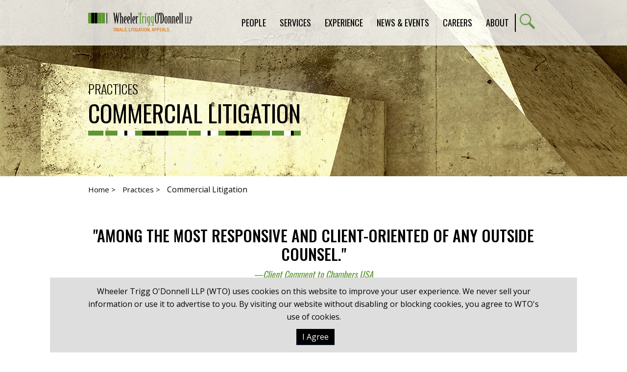

--- FILE ---
content_type: text/html; charset=utf-8
request_url: https://wtotrial.com/commercial
body_size: 30346
content:
<!DOCTYPE html>
<html lang="en">
<head>
    <meta charset="utf-8" />
    <meta name="viewport" content="width=device-width, initial-scale=1.0" />
    <title>Commercial Litigation | Wheeler Trigg O&#x27;Donnell LLP</title>
    <link rel="canonical" href="https://wtotrial.com/commercial">
<meta name="cms:record:id"  content="195"  />
<meta name="cms:record:type"  content="area"  />
<meta name="cms:record:controller"  content="area"  />
<meta name="cms:record:rendered"  content="Fri, 30 Jan 2026 02:34:34 GMT"  />
<meta name="description"  content="WTO provides commercial litigation representation to corporations, entrepreneurs, developers, banking and investment-based financial institutions, and others."  />
<meta property="og:type"  content="website"  />
<meta property="og:title"  content="Commercial Litigation"  />
<meta property="og:description"  content="WTO provides commercial litigation representation to corporations, entrepreneurs, developers, banking and investment-based financial institutions, and others."  />
<meta name="twitter:card"  content="summary_large_image"  />
<meta name="twitter:title"  content="Commercial Litigation"  />
<meta name="twitter:description"  content="WTO provides commercial litigation representation to corporations, entrepreneurs, developers, banking and investment-based financial institutions, and others."  />

    <script type="application/ld+json">
        {
        "@context": "http://schema.org",
        "@type": "Organization",
        "name": "WTO Trial",
        "url": "https://wtotrial.com",
        "logo": "https://wtotrial.com/assets/images/logo.png"
        }
    </script>
    <link rel="stylesheet" href="/assets/css/GridBase.css?cmv=4.1.5" />
    <link rel="stylesheet" href="/cms/assets/css/grid.css?gutter=48&amp;lggutter=24&amp;mdgutter=24&amp;smgutter=24&amp;xsgutter=24&amp;xl=1423&amp;cmv=4.1.5" />
    <link rel="stylesheet" href="/assets/js/slick/slick.css?v=8LcixIxSCCzXcmFXTiKlJR_jfqSykbFEETQUW6ubIGM" />
    <link rel="stylesheet" type="text/css" href="/assets/css/font-awesome-4.7.0/css/font-awesome.min.css?v=gg4WnOJIJAZtmXP9S2Vhqunc1tvvZDXakF1aHWSCmXw" />
    
    
        <link rel="stylesheet" href="/cms/assets/css/base.min.css?cmv=4.1.5" />
        <link rel="stylesheet" href="/assets/css/shared.min.css?v=NSff5JbjT5AIkA45u6HJ3s0mw5JerSMnt5tPBYO2cqE" />
    

    <link rel="stylesheet" href="/assets/css/service-detail-shared.css?v=uv1CSiVCTOeHJbqUMBRIRs9Jc82b2rhCklWCrltqpAQ" />
    <script type="text/javascript">
        (function (i, s, o, g, r, a, m) {
            i['GoogleAnalyticsObject'] = r; i[r] = i[r] || function () {
                (i[r].q = i[r].q || []).push(arguments)
            }, i[r].l = 1 * new Date(); a = s.createElement(o),
                m = s.getElementsByTagName(o)[0]; a.async = 1; a.src = g; m.parentNode.insertBefore(a, m)
        })(window, document, 'script', '//www.google-analytics.com/analytics.js', 'ga');

        ga('create', 'UA-4756159-1', 'auto');
        ga('send', 'pageview');
    </script>
</head>
<body class="page__container">
    <div class="page">
        <a class="page__contentSkip" href="#skip">Skip to Main Content</a>
        <header class="page__header">
            <div class="container">
                <div class="row between-xs middle-xs">
                    <div class="col-lg-3 col-xs-7">
                        <a href="/">
                            <img class="page__logo" alt="Wheeler Trigg O'Donnell Logo" src="/assets/images/logo.png?v=Qmj9aHRwBO0NLBroBmjnEkVJXr8f4L1oBjUe3HUWosg" loading="lazy" />
                        </a>
                    </div>
                    <div class="col-lg-9 col-xs-5">
                        <nav class="nav__container">
                            <ul class="nav">
                                <li class="nav__item">
                                    <span class="nav__link" aria-haspopup="true">People</span>
                                    <ul class="subNav" aria-label="submenu">
                                        <li><a class="subNav__link" href="/attorneys">Lawyers</a></li>
                                        <li><a class="subNav__link" href="/attorneys?professionals=1">Professionals</a></li>
                                    </ul>
                                </li>
                                <li class="nav__item">
                                    <span class="nav__link" aria-haspopup="true">Services</span>
                                    <ul class="subNav" aria-label="submenu">
                                        <li><a class="subNav__link" href="/practice-areas">Practices</a></li>
                                        <li><a class="subNav__link" href="/industries">Industries</a></li>
                                    </ul>
                                </li>
                                <li class="nav__item">
                                    <span class="nav__link" aria-haspopup="true">Experience</span>
                                    <ul class="subNav" aria-label="submenu">
                                        <li><a class="subNav__link" href="/cases">Cases</a></li>
                                        <li><a class="subNav__link" href="/representative-clients">Clients</a></li>
                                        <li><a class="subNav__link" href="/courts">Courts</a></li>
                                    </ul>
                                </li>
                                <li class="nav__item">
                                    <span class="nav__link" aria-haspopup="true">News &amp; Events</span>
                                    <ul class="subNav" aria-label="submenu">
                                        <li><a class="subNav__link" href="/press">Press</a></li>
                                        <li><a class="subNav__link" href="/events">Events</a></li>
                                        <li><a class="subNav__link" href="/articles-presentations">Articles and Presentations</a></li>
                                    </ul>
                                </li>
                                <li class="nav__item">
                                    <span class="nav__link" aria-haspopup="true">Careers</span>
                                    <ul class="subNav" aria-label="submenu">
                                            <li><a class="subNav__link" href="/lawyers">Lawyers</a></li>
                                            <li><a class="subNav__link" href="/staff">Professionals</a></li>
                                            <li><a class="subNav__link" href="/law-students">Law Students</a></li>
                                    </ul>
                                </li>
                                <li class="nav__item">
                                    <a class="nav__link" href="/about" aria-haspopup="true">About</a>
                                    <ul class="subNav" aria-label="submenu">
                                        <li><a class="subNav__link" href="/diversity">Diversity</a></li>
                                        <li><a class="subNav__link" href="/history">History</a></li>
                                        <li><a class="subNav__link" href="/locations">Locations</a></li>
                                        <li><a class="subNav__link" href="/wheeler-trigg-odonnell-foundation-overview">WTO Foundation</a></li>
                                    </ul>
                                </li>
                            </ul>
                            <a class="search__btn" href="/search"><img alt="Site Search" src="/assets/images/search.png" loading="lazy" /></a>
                            <button class="menu__btn" type="button"><img class="menu__open" alt="Open Menu" src="/assets/images/menu-open.png" loading="lazy" /><img class="menu__close" alt="Close Menu" src="/assets/images/menu-close.png" loading="lazy" /></button>
                        </nav>
                    </div>
                </div>
            </div>
        </header>

        <main class="page__body">
            <a class="sr-only sat-noprint" name="skip"></a>
            
<div class="sHero" style="background-image: url(https://wtotrial.com/images/corepage/43238_image.jpg">
    <div class="sHero__content container">
        <h2 class="sHero__subHeader">Practices</h2>
        <h1 class="sHero__header sBrandedBorder">Commercial Litigation</h1>
    </div>
</div>

<div class="mainContent">
    <div class="container">
        <div class="breadcrumb">
            <a href="/">Home ></a>
            <a href="/practice-areas">Practices ></a>
            <span>
                Commercial Litigation
            </span>
        </div>

    </div>
    <div class="section -small">
        <div class="container">
            <div class="row">
                <div class="col-md-12">
                    <h3 class="quote ">"Among the most responsive and client-oriented of any outside counsel." </h3>
                    <div class="quoteSource">&mdash;Client Comment to Chambers USA</div>
                    <div class="wbContent" disable-wbcontent-show-more><p><strong>In 2024, Chambers USA ranked Wheeler Trigg O&#39;Donnell in Band 1 in Colorado for general commercial litigation.&nbsp;</strong>WTO lawyers account for over 45% of the state&rsquo;s top-most rankings, with five lawyers ranked among the Top 11 in the state. These distinctions set WTO apart, and the cases below show why clients trust us to handle their complex commercial disputes.&nbsp;</p>

<p>WTO helps companies, entrepreneurs, developers, investors, bankers and other financial professionals, and directors and officers resolve legal disputes through litigation and other dispute resolution methods.&nbsp;</p>

<p>We have represented clients from a variety of industries&nbsp;in&nbsp;contract, fraud, warranty, securities, trade secrets, antitrust, insurance, and&nbsp;liability matters.</p>

<p>Our lawyers have&nbsp;comprehensive experience in&nbsp;federal and state courts, multidistrict litigation, class actions, bankruptcy courts, administrative proceedings, and civil arbitration.&nbsp;</p>
</div>
                </div>
                
            </div>
        </div>
    </div>

    <div class="section -small -gray">
        <div class="container">
            <div class="mediaList">
                    <div class="mediaItem">
                        
<div class="mediaItem__icon">
        <img src="/assets/images/icon-client.svg" alt="" loading="lazy" />
        <h4 class="mediaItem__type">Client Wins</h4>
</div>

                        <div class="wbContent">
                            <a class="mediaItem__title" href="/representing-home-appliance-trade-association-in-complex-federal-constitutional-case-challenging-state-legislation-on-first-amendment-grounds">WTO Wins First Amendment Challenge for Home Appliance Manufacturers</a>
                            
                            <div class="mediaItem__date"><i class="fa fa-calendar"></i> 1.16.2026</div>
                        </div>
                    </div>
                    <div class="mediaItem">
                        
<div class="mediaItem__icon">
        <img src="/assets/images/icon-news.svg" alt="" loading="lazy" />
        <h4 class="mediaItem__type">Press Releases</h4>
</div>

                        <div class="wbContent">
                            <a class="mediaItem__title" href="/wto-appellate-team-featured-in-alms-litigator-of-the-week-column">WTO Appellate Team Featured in ALM's "Litigator of the Week" Column</a>
                            
                            <div class="mediaItem__date"><i class="fa fa-calendar"></i> 1.9.2026</div>
                        </div>
                    </div>
                    <div class="mediaItem">
                        
<div class="mediaItem__icon">
        <img src="/assets/images/icon-news.svg" alt="" loading="lazy" />
        <h4 class="mediaItem__type">Press Releases</h4>
</div>

                        <div class="wbContent">
                            <a class="mediaItem__title" href="/michael-krantz-elevated-to-wto-partner">Michael Krantz Elevated to WTO Partner</a>
                            
                            <div class="mediaItem__date"><i class="fa fa-calendar"></i> 1.5.2026</div>
                        </div>
                    </div>
                    <div class="mediaItem">
                        
<div class="mediaItem__icon">
        <img src="/assets/images/icon-news.svg" alt="" loading="lazy" />
        <h4 class="mediaItem__type">Press Releases</h4>
</div>

                        <div class="wbContent">
                            <a class="mediaItem__title" href="/wto-featured-in-law-weeks-colorado-practice-insights-2025">WTO Featured in Law Week's "Colorado Practice Insights 2025"</a>
                            
                            <div class="mediaItem__date"><i class="fa fa-calendar"></i> 12.31.2025</div>
                        </div>
                    </div>
                    <div class="mediaItem">
                        
<div class="mediaItem__icon">
        <img src="/assets/images/icon-client.svg" alt="" loading="lazy" />
        <h4 class="mediaItem__type">Client Wins</h4>
</div>

                        <div class="wbContent">
                            <a class="mediaItem__title" href="/affirmed-on-appeal-our-teams-jury-verdict-for-dish-wireless-in-a-contract-dispute-worth-hundreds-of-millions-of-dollars">WTO Wins Appeal for DISH Wireless</a>
                            
                            <div class="mediaItem__date"><i class="fa fa-calendar"></i> 12.31.2025</div>
                        </div>
                    </div>
                    <div class="mediaItem">
                        
<div class="mediaItem__icon">
        <img src="/assets/images/icon-news.svg" alt="" loading="lazy" />
        <h4 class="mediaItem__type">Press Releases</h4>
</div>

                        <div class="wbContent">
                            <a class="mediaItem__title" href="/benchmark-litigation-names-wto-a-top-20-trial-law-firm-nationally">Benchmark Litigation Names WTO a National Top 20 Trial Law Firm </a>
                            
                            <div class="mediaItem__date"><i class="fa fa-calendar"></i> 10.30.2025</div>
                        </div>
                    </div>
                    <div class="mediaItem">
                        
<div class="mediaItem__icon">
        <img src="/assets/images/icon-news.svg" alt="" loading="lazy" />
        <h4 class="mediaItem__type">Press Releases</h4>
</div>

                        <div class="wbContent">
                            <a class="mediaItem__title" href="/wto-adds-former-ftc-lawyer-michael-baker">WTO Adds Former FTC Lawyer Michael Baker</a>
                            
                            <div class="mediaItem__date"><i class="fa fa-calendar"></i> 10.15.2025</div>
                        </div>
                    </div>
                    <div class="mediaItem">
                        
<div class="mediaItem__icon">
        <img src="/assets/images/icon-news.svg" alt="" loading="lazy" />
        <h4 class="mediaItem__type">Press Releases</h4>
</div>

                        <div class="wbContent">
                            <a class="mediaItem__title" href="/lawcom-publishes-our-article-on-colorados-ai-act">Law.com Publishes Article on Colorado's AI Act by Alison Connaughty and Miles Orton</a>
                            
                            <div class="mediaItem__date"><i class="fa fa-calendar"></i> 10.10.2025</div>
                        </div>
                    </div>
            </div>
        </div>
    </div>


    <div class="section">
        <div class="container">
            <h3>Cases</h3>
            
            <ul data-number-to-show="5" class="content__list">
<li><a href="/representing-home-appliance-trade-association-in-complex-federal-constitutional-case-challenging-state-legislation-on-first-amendment-grounds">Won on behalf of a home appliance trade association in a complex federal constitutional case challenging state legislation on First Amendment grounds.</a></li><li><a href="/affirmed-on-appeal-our-teams-jury-verdict-for-dish-wireless-in-a-contract-dispute-worth-hundreds-of-millions-of-dollars">Affirmed on appeal our team's jury verdict for DISH Wireless in a contract dispute worth hundreds of millions of dollars.</a></li><li><a href="/won-a-jury-verdict-in-a-dispute-over-the-proceeds-of-a-pharmaceutical-clinical-trial">Won a jury verdict in a dispute over the proceeds of a pharmaceutical clinical trial, prevailing on all claims including civil theft, fraud, conversion, and breach of fiduciary duty. </a></li><li>Defended a national space and satellite company against claims of fraud, negligence, and violations of Colorado non-compete statues, leading to a successful resolution of the matter.  </li><li>Won motion for summary judgment—affirmative judgment of about $6 million—for a hospital client in a commercial dispute with vendor.</li><li>Secured voluntary dismissal of RICO claims in Texas federal court for a transportation industry client. </li><li>Advising a global energy company on litigation risk and mitigation efforts in connection with billion-dollar infrastructure projects. </li><li>Representing an oil and gas company in a regulatory appeal involving $100+ million development efforts.  </li><li>Represented a leading ride-sharing technology company in federal lawsuit seeking to enjoin Colorado legislation for violation of our client's First Amendment rights.</li><li>Serving as national counsel for a major international company in commercial litigation involving over 180 cases of alleged PCB exposure.</li><li><a href="/won-a-jury-verdict-for-an-international-polo-star-in-a-commercial-dispute-over-the-cloning-and-breeding-of-world-champion-polo-horses-1">Won a jury verdict for an international polo star in a commercial dispute over the cloning and breeding of world champion polo horses.</a></li><li><a href="/wto-wins-defense-jury-verdict-for-dish-wireless-in-9-figure-contract-dispute">Won a jury verdict for DISH Wireless in a cell tower contract dispute worth hundreds of millions of dollars.</a></li><li><a href="/[base64]">Won a $50 million Colorado Supreme Court victory for Denver International Airport, overturning adverse bench trial and lower appellate court opinions and creating precedent that prohibits putative plaintiffs from using delay tactics to gain an unfair advantage in litigation.  </a></li><li><a href="/won-a-colorado-supreme-court-opinion-for-crestone-peak-resources-in-a-lease-dispute-with-significant-implications-for-colorados-oil-and-gas-industry">Won a Colorado Supreme Court opinion for Crestone Peak Resources in a lease dispute with significant implications for Colorado's oil and gas industry.</a></li><li>Represented utility providers in breach of contract actions involving hundreds of millions of dollars in claims.</li><li>Obtained immediate relief for Michelin in a trade secrets misappropriation case against a former employee and competitor in federal court in South Carolina.</li><li>After trial, won reversal of a $3 million property appraisal award against American Family and disqualification of the plaintiff's national property appraiser as well as the umpire on grounds that they were not impartial and failed to disclose directly relevant financial incentives and relationships.</li><li><a href="/won-a-39-million-plaintiffs-jury-verdict-as-co-trial-counsel-for-allergan-and-duke-university-after-a-five-day-patent-infringement-trial-in-federal-court-in-colorado">Won a $39 million jury verdict in a five-day patent infringement trial. WTO was co-trial counsel for Allergan and Duke University.</a></li><li>Won a complete defense judgment for an errors and omissions insurer that was sued for bad faith by an engineering firm. WTO attorneys proved that the policyholder did not comply with all of its policy obligations. </li><li><a href="/[base64]">Won a complete victory following a four-day arbitration for the nation's largest beauty and wellness franchisor, which was accused of franchise disclosure violations, violations of unfair competition laws, and breach of contract. WTO also successfully countersued for breach of contract and trade secret misappropriation, obtained preliminary and permanent injunctions, recovered liquidated damages, and secured an award of attorneys' fees and costs.</a></li><li><a href="/[base64]">Won a jury verdict in a $12 million commercial dispute involving breach of fiduciary duty, corporate waste, and embezzlement claims in a two-week trial in Los Angeles Superior Court. WTO won dismissal of the corporate waste claim before the jury began deliberations, and the jury found that WTO's client did not embezzle money. </a></li><li>Achieved favorable settlements for an investment management company in a dispute with investors regarding alleged misrepresentations, conflicts of interest, and improper fees, including claims of breach of fiduciary duty and fraud.</li><li>Served as trial counsel to a large chemical company in a confidential arbitration involving over $1 billion in claims arising from the sale of proprietary technology.</li><li>Represented an oil and gas company as post-trial and appellate counsel to defend a verdict of over $40 million in a complex commercial dispute involving an agreement to develop hydrocarbon assets.</li><li><a href="/won-a-groundbreaking-appeal-successfully-arguing-a-motion-to-vacate-a-150-million-arbitration-award-on-behalf-of-the-majority-owner-of-colorado-cannabis-corporation">Won a groundbreaking appeal successfully arguing a motion to vacate a $150 million arbitration award on behalf of the majority owner of Colorado cannabis corporation.</a></li><li><a href="/[base64]">Won affirmative summary judgment for a Canadian company in a dispute to recognize a $9 million breach-of-contract judgment entered in Alberta, Canada. WTO lawyers persuaded a Colorado federal court to recognize the judgment without an evidentiary hearing under the Uniform Foreign Country Money Judgments Recognition Act.</a></li><li>Won in the Sixth Circuit for one of the world's leading kitchen and laundry appliance companies in a multimillion-dollar commercial licensing dispute.</li><li><a href="/won-a-plaintiffs-jury-verdict-in-denver-district-court-for-an-investor-in-a-multi-million-dollar-breach-of-contract-trial-the-case-arose-out-of-a-mismanaged-real-estate-development-project">Won a plaintiff's jury verdict in Denver District Court for an investor in a multimillion dollar breach of contract trial. The case arose out of a mismanaged real estate development project. </a></li><li><a href="/won-a-143-million-arbitration-award-plus-attorneys-fees-for-a-national-cannabis-client-in-a-franchise-dispute-in-florida-involving-lost-royalties-and-right-of-first-refusal-issues-among-other-claims">Won a $14.3 million arbitration award, plus attorneys' fees and costs, for a multistate cannabis operator in a Florida franchise dispute involving lost royalties and right-of-first-refusal issues.</a></li><li>Successfully represented a Fortune 100 chemical company in a post-divestiture transaction dispute against a foreign government-owned investment company. WTO recovered tens of millions of dollars in cash plus non-cash value and helped secure closure of an antitrust inquiry.</li><li>Successfully represented a party in a $2 billion dispute surrounding the future ownership of the Broncos NFL franchise and family trust. </li><li>Successfully represented a corporate client in a multimillion-dollar complex commercial dispute involving breach of contract, non-compete, and trade secret claims. Resolved all claims in the client's favor and obtained an additional monetary award.</li><li>Representing a party in a multimillion-dollar breach of contract dispute involving claims surrounding contractual capacity.</li><li>Preserved exclusive rights for independent soft drink distributors in the Second Circuit against a large national distributor in a matter with billions of dollars at stake across the industry. </li><li>Won a preliminary injunction for a national fitness franchisor against three competing fitness and nutrition studios that had stolen our client's trade secrets, infringed on its trademarks, committed fraud, and breached non-compete obligations.</li><li>Served as co-counsel to an oil and gas company in an $80 million dispute. During mediation, WTO helped effect a buyout solution resulting in valuable land rights and resolving the lawsuit for a small fraction of what it would have cost to settle.</li><li><a href="/won-a-trial-verdict-in-colorado-district-court-as-co-counsel-for-a-large-financial-services-provider-in-a-75-million-dispute-over-the-companys-allegedly-inflated-administrative-fees">Won a trial verdict as co-counsel for a large financial services provider in a $75 million dispute over the company's allegedly excessive fees.</a></li><li><a href="/[base64]">Negotiated landmark settlement for a New Jersey bank in "true lender" litigation brought by the State of Colorado that threatened the viability of the multibillion-dollar fintech consumer lending industry. </a></li><li><a href="/[base64]">Won a $1.25 billion exit fee dispute for an electric distributor against its generation and transmission provider.</a></li><li>Won the appeal to end a bitter ownership fight for a $1B oil and gas company. </li><li>Facilitated a rural electric cooperative's withdrawal from membership in a wholesale cooperative. WTO's client achieved settlement for hundreds of millions of dollars below the wholesaler's demand and can now acquire substantially cheaper and renewable green energy sources for its members. </li><li>Obtained preliminary injunction for a television provider against a large Middle Eastern media company that violated an exclusive distribution agreement.</li><li><a href="/won-affirmance-in-the-colorado-court-of-appeals-for-ibm-corp-in-a-61-million-municipal-tax-dispute">Won affirmance of WTO's trial victory for IBM Corp. in a $6.1 million municipal tax dispute.</a></li><li><a href="/won-a-second-unanimous-jury-verdict-for-a-leading-auto-parts-manufacturer-in-an-11-year-old-breach-of-contract-dispute-in-federal-court-in-kentucky-due-to-the-results-of-a-prior-appeal-wtos-clien">Won a second unanimous jury verdict for a leading auto-parts manufacturer in an 11-year-old breach of contract dispute in federal court in Kentucky. Due to the results of a prior appeal, WTO's client held the burden of proof on key issues in the trial.     </a></li><li><a href="/won-a-trial-in-el-paso-county-district-court-for-two-estate-creditors-accused-of-colluding-with-an-estate-representative-to-defraud-the-primary-beneficiary-the-presiding-judge-entered-judgment-fo">Won a trial for two estate creditors accused of colluding with an estate representative to defraud the primary beneficiary. The presiding judge entered judgment for WTO's clients, concluding that the plaintiff had failed to prove virtually every necessary element of her claims.</a></li><li>Represented a wholesale energy company in a multi-jurisdictional dispute with multiple counterparties, preserving tens of millions of dollars of contract value and a key long-term business objective for the client.</li><li>Successfully represented a global industrial gas company in defense of a competitor's application for preliminary and mandatory injunctive relief, ultimately facilitating resolution of a dispute valued in the hundreds of millions of dollars on highly favorable terms.</li><li><a href="/won-summary-judgment-for-crestone-peak-resources-against-boulder-county-in-a-case-involving-an-attempt-to-invalidate-a-key-oil-and-gas-lease-that-would-have-materially-impacted-crestones-600-mill">Won summary judgment for Crestone Peak Resources against Boulder County in a case involving an attempt to invalidate a key oil and gas lease that would have materially impacted Crestone's $900 million investment, thereby clearing a major hurdle to significant future development. </a></li><li>Won a defense verdict as co-counsel to defeat claims that WTO's oil and gas client owed $400 million to a stakeholder.</li><li>Successfully represented Aimco, one of the largest apartment owners in the U.S., in nationwide litigation alleging intentional torts against Airbnb. After jury selection in the first trial, Airbnb settled all litigation on terms allowing Aimco to control short-term rental activity consistent with its contract and property rights.</li><li>Won a defense verdict as co-counsel to defeat $800 million claims in a bet-the-company shareholder dispute involving an oil and gas client.</li><li>Won a pair of rare, permanent injunctions against a major distributor that infringed on WTO's client's exclusive distribution territory. The ongoing litigation involves bet-the-company stakes and may have far-reaching repercussions in the industry. </li><li>Defeated a preliminary injunction brought by a former investment executive who sued to nullify a noncompete and launch a competing firm by taking 50 clients representing $200 million in investments. Collaborating with another law firm, WTO showed in a two-day, federal court hearing that the former executive did not meet the requirements for injunctive relief. The Court agreed and denied the motion. </li><li>Won summary judgment in arbitration for a nation-leading telecom provider in an indemnification dispute with a former subcontractor whose employee filed a class action lawsuit in the Southern District of New York. Though the plaintiff was one classmember among thousands, WTO demonstrated that the subcontractor was liable to indemnify WTO's client for all of its attorneys' fees related to the class action and a pro rata share of the resulting settlement. </li><li><a href="/won-an-arbitration-involving-a-50-million-claim-brought-by-a-joint-venture-partner-against-wtos-oil-and-gas-company-client">Won an arbitration involving a $50 million claim brought by a joint venture partner against WTO's oil and gas company client. </a></li><li><a href="/argued-and-won-for-fca-fka-chrysler-in-the-sixth-circuit-in-a-case-involving-the-question-of-whether-federal-legislation-enacted-following-the-chrysler-bankruptcy-preempted-ohio-state-dealer-laws">Argued and won for FCA (fka Chrysler) in the Sixth Circuit in a case involving the question of whether federal legislation enacted following the Chrysler bankruptcy preempted Ohio state dealer laws.  </a></li><li><a href="/won-second-circuit-affirmance-for-a-michelin-subsidiary-upholding-summary-judgment-from-the-southern-district-of-new-york-the-case-involved-fraud-perpetrated-by-a-former-employee-and-a-third-part">Won Second Circuit affirmance for a Michelin subsidiary upholding summary judgment from the Southern District of New York. The case involved fraud perpetrated by a former employee and a third party. </a></li><li><a href="/won-a-35-million-arbitration-award-for-an-energy-company-recovering-more-than-15-times-the-last-settlement-offer-made-before-trial">Won a multimillion-dollar arbitration award for an energy company, recovering more than 15 times the last settlement offer made before trial.</a></li><li>Represented a Fortune 20 company in an international arbitration hearing that resulted in a settlement, after the hearing concluded, for more than 90% of our client's claim.</li><li><a href="/won-a-complete-defense-jury-verdict-for-a-major-auto-parts-manufacturer-in-federal-court-in-kentucky-wto-was-called-in-just-six-months-before-trial-in-this-protracted-contract-dispute-that-had-al">Won a complete defense jury verdict for a major auto parts manufacturer in federal court in Kentucky. WTO was called in just six months before trial in this protracted contract dispute that had already included two trips to the Sixth Circuit.</a></li><li>Successfully represented an aerospace supplier in a product liability action involving responsibility for a $10 million cleanup effort at a rocket manufacturing facility.</li><li>Successfully defended a Fortune 50 telecommunications conglomerate against allegations brought by a competitor that WTO's client breached FCC phone number portability regulations. </li><li>Won summary judgment on multiple claims for a national dermatology practice with over 50 offices. Claims included breach of contract, conspiracy, and fraud. Once the major claims were dismissed, the plaintiffs agreed to a nuisance settlement that involved no payment by WTO's client.</li><li><a href="/successfully-defended-armstrong-steel-against-claims-of-false-advertising-and-defamation-in-a-two-week-trial-in-federal-court-in-colorado-competitor-of-armstrong-sought-millions-of-dollars">Won a jury verdict for Armstrong Steel against claims of false advertising and defamation in a two-week trial in federal court in Colorado. A competitor of Armstrong sought millions of dollars.</a></li><li>Obtained a preliminary injunction for a $1 billion oil and gas client involved in bet-the-company litigation against an executive.</li><li>Obtained dismissal for an insurance company client facing a civil RICO lawsuit in federal court, with risk of treble damages, for issuing a surety bond to a marijuana business as required by state regulations. The judge granted our client's motion to dismiss because the plaintiffs failed to plausibly allege injury sufficient to establish RICO standing.</li><li>Represented Denver International Airport against the Regional Transportation District in a dispute over cost-sharing agreements involving a new rail line serving the airport. </li><li>Won summary judgment for a major ski resort as plaintiff in a contract dispute involving a wireless infrastructure contractor. </li><li><a href="/client-back-in-business-when-court-rejects-preliminary-injunction-in-trademarks-and-trade-secrets-case">Won reversal of a TRO that had been issued <i>ex parte</i> at the close of business on a Friday, effectively shutting down operations for a major manufacturing and distribution client, and subsequently won rejection of the injunction against WTO's client. </a></li><li><a href="/won-fifth-circuit-affirmance-of-a-trial-courts-summary-judgment-for-michelin-in-a-case-alleging-that-michelin-and-general-motors-conspired-to-prevent-the-plaintiff-from-obtaining-michelin-racing-">Won Fifth Circuit affirmance of a trial court's summary judgment for Michelin in a case alleging that Michelin and General Motors conspired to prevent the plaintiff from obtaining Michelin racing tires for use in the American Le Mans racing series. The original complaint included antitrust claims, which were dismissed, and unfair competition claims that survived until discovery, when no evidence supporting such claims was produced and the trial court granted summary judgment.</a></li><li>Represented a domestic company seeking to protect and enforce an international marketing and distribution agreement in simultaneous actions filed in Florida and California federal trial courts.</li><li><a href="/Won-an-arbitration-award-for-future-oil-and-gas-royalties-valued-between-70000000-and-100000000-in-a-David-v-Goliath-case-against-a-multinational-oil-company">Won an arbitration award for future oil and gas royalties valued between $70,000,000 and $100,000,000 in a <i>David v. Goliath</i> case against a multinational oil company.</a></li><li><a href="/tried-a-12-week-certified-california-class-action-case-against-ford-that-settled-just-before-closing-arguments-with-no-cash-payout-by-defendant">Defended Ford Motor Co. in a four-month certified class action trial involving $2 billion in consumer fraud claims. On the day set for closing arguments, the plaintiffs agreed to a no-cash, coupon-based settlement for the California class and classes in three other states with pending parallel actions.</a></li><li><a href="/in-a-brand-protection-case-that-wtk-handled-for-a-well-known-appliance-manufacturing">Obtained a temporary restraining order in Denver District Court against a retailer and its owner in a brand-protection case WTO handled for a well-known appliance manufacturing company.</a></li><li><a href="/castle-rock-v-conoco">Won a jury defense verdict for Conoco following a six-week trial involving claims by the town of Castle Rock, Colorado that a leaking Conoco underground storage tank had contaminated the town's municipal drinking water.</a></li><li><a href="/stearns-v-jetway">Won Fifth Circuit affirmation of the lower court's granting of summary judgment in a case alleging unfair monopolization against FMC Corporation and involving the company's aircraft boarding bridges.</a></li><li>Settled trademark/antitrust litigation regarding nationwide market for distribution of greeting cards.</li><li>Prevailed in a preliminary injunction hearing in a dispute over a valuable lease farmout relating to a successful oil shale well in Wyoming for a large regional energy company.</li><li>Represented a natural gas company in a complex contract dispute involving production from a large gas field in Wyoming; the case was favorably resolved before trial.</li><li>Won a commercial arbitration that sought a buyout of client's multimillion dollar interest in a nationwide petroleum marketing joint venture.</li><li>Won the seminal New Jersey decision on ascertainable loss in consumer fraud actions and affirmed summary judgment in favor of Mercedes-Benz.</li>            </ul>
        </div>
    </div>
    
    <div class="section -gray">
        <div class="container">
            
            

            <button class="btn allAttorneys__btn">View Attorneys</button>
            <div class="allAttorneys">
                <h3 class="sBrandedBorder allAttorneys__header">Attorneys</h3>
                <div class="row">
                        <div class="col-sm-6 col-md-4 col-lg-3">
                            
<div class="bioCard">
    <a class="bioCard__name" href="/annie-anderson">
        <img class="bioCard__image" src="https://wtotrial.com/images/bio/anderson_anniebio_image_54500.png" alt="" loading="lazy" />
        Annie M. Anderson
    </a>
    
    <div class="bioCard__info">
        <div class="bioCard__subtitle">Of Counsel</div>
        <div class="bioCard__phoneContainer">
            <div>P. 303.244.1917</div>
            
        </div>
        <div class="icons -white">
            <a class="icons__link" href="/bio/vcard/7853">
                <div class="sr-only">V Card</div>
                <i class="fa fa-vcard-o"></i>
            </a>
            <a class="icons__link" href="mailto:anderson@wtotrial.com">
                <div class="sr-only">Email Annie Anderson</div>
                <i class="fa fa-envelope-o"></i>
            </a>
            <a class="icons__link" href="/epc/getStdDoc.aspx?pdf=true&FullBios=true&bioid=7853">
                <div class="sr-only">PDF version</div>
                <i class="fa fa-file-pdf-o"></i>
            </a>
        </div>
        <a class="btn" href="/annie-anderson" tabindex="-1">View Bio</a>
    </div>
</div>
                        </div>
                        <div class="col-sm-6 col-md-4 col-lg-3">
                            
<div class="bioCard">
    <a class="bioCard__name" href="/michael-baker">
        <img class="bioCard__image" src="https://wtotrial.com/images/bio/baker_mikebio_image_61959.png" alt="" loading="lazy" />
        Michael  Baker 
    </a>
    
    <div class="bioCard__info">
        <div class="bioCard__subtitle">Of Counsel</div>
        <div class="bioCard__phoneContainer">
            <div>P. 303.244.1951</div>
            
        </div>
        <div class="icons -white">
            <a class="icons__link" href="/bio/vcard/10820">
                <div class="sr-only">V Card</div>
                <i class="fa fa-vcard-o"></i>
            </a>
            <a class="icons__link" href="mailto:MBaker@wtotrial.com">
                <div class="sr-only">Email Michael Baker </div>
                <i class="fa fa-envelope-o"></i>
            </a>
            <a class="icons__link" href="/epc/getStdDoc.aspx?pdf=true&FullBios=true&bioid=10820">
                <div class="sr-only">PDF version</div>
                <i class="fa fa-file-pdf-o"></i>
            </a>
        </div>
        <a class="btn" href="/michael-baker" tabindex="-1">View Bio</a>
    </div>
</div>
                        </div>
                        <div class="col-sm-6 col-md-4 col-lg-3">
                            
<div class="bioCard">
    <a class="bioCard__name" href="/anthony-c-barbe">
        <img class="bioCard__image" src="https://wtotrial.com/images/bio/barbe_anthony_bio.png" alt="" loading="lazy" />
        Anthony C. Barbe
    </a>
    
    <div class="bioCard__info">
        <div class="bioCard__subtitle">Partner &amp; Recruiting Chair</div>
        <div class="bioCard__phoneContainer">
            <div>P. 303.244.1813</div>
            
        </div>
        <div class="icons -white">
            <a class="icons__link" href="/bio/vcard/3770">
                <div class="sr-only">V Card</div>
                <i class="fa fa-vcard-o"></i>
            </a>
            <a class="icons__link" href="mailto:barbe@wtotrial.com">
                <div class="sr-only">Email Anthony Barbe</div>
                <i class="fa fa-envelope-o"></i>
            </a>
            <a class="icons__link" href="/epc/getStdDoc.aspx?pdf=true&FullBios=true&bioid=3770">
                <div class="sr-only">PDF version</div>
                <i class="fa fa-file-pdf-o"></i>
            </a>
        </div>
        <a class="btn" href="/anthony-c-barbe" tabindex="-1">View Bio</a>
    </div>
</div>
                        </div>
                        <div class="col-sm-6 col-md-4 col-lg-3">
                            
<div class="bioCard">
    <a class="bioCard__name" href="/scott-s-barker">
        <img class="bioCard__image" src="https://wtotrial.com/images/bio/barker_scott_bio.png" alt="" loading="lazy" />
        Scott S. Barker
    </a>
    
    <div class="bioCard__info">
        <div class="bioCard__subtitle">Senior Counsel</div>
        <div class="bioCard__phoneContainer">
            <div>P. 303.244.1824</div>
            
        </div>
        <div class="icons -white">
            <a class="icons__link" href="/bio/vcard/3257">
                <div class="sr-only">V Card</div>
                <i class="fa fa-vcard-o"></i>
            </a>
            <a class="icons__link" href="mailto:barker@wtotrial.com">
                <div class="sr-only">Email Scott Barker</div>
                <i class="fa fa-envelope-o"></i>
            </a>
            <a class="icons__link" href="/epc/getStdDoc.aspx?pdf=true&FullBios=true&bioid=3257">
                <div class="sr-only">PDF version</div>
                <i class="fa fa-file-pdf-o"></i>
            </a>
        </div>
        <a class="btn" href="/scott-s-barker" tabindex="-1">View Bio</a>
    </div>
</div>
                        </div>
                        <div class="col-sm-6 col-md-4 col-lg-3">
                            
<div class="bioCard">
    <a class="bioCard__name" href="/blaire-bayliss">
        <img class="bioCard__image" src="https://wtotrial.com/images/bio/bayliss_blairebio_image_56527.png" alt="" loading="lazy" />
        Blaire  Bayliss
    </a>
    
    <div class="bioCard__info">
        <div class="bioCard__subtitle">Associate</div>
        <div class="bioCard__phoneContainer">
            <div>P. 303.244.1950</div>
            
        </div>
        <div class="icons -white">
            <a class="icons__link" href="/bio/vcard/9860">
                <div class="sr-only">V Card</div>
                <i class="fa fa-vcard-o"></i>
            </a>
            <a class="icons__link" href="mailto:bayliss@wtotrial.com">
                <div class="sr-only">Email Blaire Bayliss</div>
                <i class="fa fa-envelope-o"></i>
            </a>
            <a class="icons__link" href="/epc/getStdDoc.aspx?pdf=true&FullBios=true&bioid=9860">
                <div class="sr-only">PDF version</div>
                <i class="fa fa-file-pdf-o"></i>
            </a>
        </div>
        <a class="btn" href="/blaire-bayliss" tabindex="-1">View Bio</a>
    </div>
</div>
                        </div>
                        <div class="col-sm-6 col-md-4 col-lg-3">
                            
<div class="bioCard">
    <a class="bioCard__name" href="/galen-d-bellamy">
        <img class="bioCard__image" src="https://wtotrial.com/images/bio/bellamy_galen_bio.png" alt="" loading="lazy" />
        Galen D. Bellamy
    </a>
    
    <div class="bioCard__info">
        <div class="bioCard__subtitle">Partner</div>
        <div class="bioCard__phoneContainer">
            <div>P. 303.244.1844</div>
            
        </div>
        <div class="icons -white">
            <a class="icons__link" href="/bio/vcard/125">
                <div class="sr-only">V Card</div>
                <i class="fa fa-vcard-o"></i>
            </a>
            <a class="icons__link" href="mailto:bellamy@wtotrial.com">
                <div class="sr-only">Email Galen Bellamy</div>
                <i class="fa fa-envelope-o"></i>
            </a>
            <a class="icons__link" href="/epc/getStdDoc.aspx?pdf=true&FullBios=true&bioid=125">
                <div class="sr-only">PDF version</div>
                <i class="fa fa-file-pdf-o"></i>
            </a>
        </div>
        <a class="btn" href="/galen-d-bellamy" tabindex="-1">View Bio</a>
    </div>
</div>
                        </div>
                        <div class="col-sm-6 col-md-4 col-lg-3">
                            
<div class="bioCard">
    <a class="bioCard__name" href="/meghan-berglind">
        <img class="bioCard__image" src="https://wtotrial.com/images/bio/berglind_meghan_bio.png" alt="" loading="lazy" />
        Meghan Frei Berglind
    </a>
    
    <div class="bioCard__info">
        <div class="bioCard__subtitle">Of Counsel</div>
        <div class="bioCard__phoneContainer">
            <div>P. 303-244-1999</div>
            
        </div>
        <div class="icons -white">
            <a class="icons__link" href="/bio/vcard/7823">
                <div class="sr-only">V Card</div>
                <i class="fa fa-vcard-o"></i>
            </a>
            <a class="icons__link" href="mailto:berglind@wtotrial.com">
                <div class="sr-only">Email Meghan Berglind</div>
                <i class="fa fa-envelope-o"></i>
            </a>
            <a class="icons__link" href="/epc/getStdDoc.aspx?pdf=true&FullBios=true&bioid=7823">
                <div class="sr-only">PDF version</div>
                <i class="fa fa-file-pdf-o"></i>
            </a>
        </div>
        <a class="btn" href="/meghan-berglind" tabindex="-1">View Bio</a>
    </div>
</div>
                        </div>
                        <div class="col-sm-6 col-md-4 col-lg-3">
                            
<div class="bioCard">
    <a class="bioCard__name" href="/james-n-nick-boeving">
        <img class="bioCard__image" src="https://wtotrial.com/images/bio/44809_image.png" alt="" loading="lazy" />
        James N. (Nick) Boeving
    </a>
    
    <div class="bioCard__info">
        <div class="bioCard__subtitle">Partner</div>
        <div class="bioCard__phoneContainer">
            <div>P. 303.244.1938</div>
            
        </div>
        <div class="icons -white">
            <a class="icons__link" href="/bio/vcard/4920">
                <div class="sr-only">V Card</div>
                <i class="fa fa-vcard-o"></i>
            </a>
            <a class="icons__link" href="mailto:boeving@wtotrial.com">
                <div class="sr-only">Email James Boeving</div>
                <i class="fa fa-envelope-o"></i>
            </a>
            <a class="icons__link" href="/epc/getStdDoc.aspx?pdf=true&FullBios=true&bioid=4920">
                <div class="sr-only">PDF version</div>
                <i class="fa fa-file-pdf-o"></i>
            </a>
        </div>
        <a class="btn" href="/james-n-nick-boeving" tabindex="-1">View Bio</a>
    </div>
</div>
                        </div>
                        <div class="col-sm-6 col-md-4 col-lg-3">
                            
<div class="bioCard">
    <a class="bioCard__name" href="/hanna-bustillo">
        <img class="bioCard__image" src="https://wtotrial.com/images/bio/bustillo_hannabio_image_59380.png" alt="" loading="lazy" />
        Hanna  Bustillo 
    </a>
    
    <div class="bioCard__info">
        <div class="bioCard__subtitle">Associate</div>
        <div class="bioCard__phoneContainer">
            <div>P. 303.244.0127</div>
            
        </div>
        <div class="icons -white">
            <a class="icons__link" href="/bio/vcard/10370">
                <div class="sr-only">V Card</div>
                <i class="fa fa-vcard-o"></i>
            </a>
            <a class="icons__link" href="mailto:bustillo@wtotrial.com">
                <div class="sr-only">Email Hanna Bustillo </div>
                <i class="fa fa-envelope-o"></i>
            </a>
            <a class="icons__link" href="/epc/getStdDoc.aspx?pdf=true&FullBios=true&bioid=10370">
                <div class="sr-only">PDF version</div>
                <i class="fa fa-file-pdf-o"></i>
            </a>
        </div>
        <a class="btn" href="/hanna-bustillo" tabindex="-1">View Bio</a>
    </div>
</div>
                        </div>
                        <div class="col-sm-6 col-md-4 col-lg-3">
                            
<div class="bioCard">
    <a class="bioCard__name" href="/natalie-r-colao">
        <img class="bioCard__image" src="https://wtotrial.com/images/bio/colao_nataliebio_image_57282.png" alt="" loading="lazy" />
        Natalie R. Colao
    </a>
    
    <div class="bioCard__info">
        <div class="bioCard__subtitle">Associate</div>
        <div class="bioCard__phoneContainer">
            <div>P. 303.244.1818</div>
            
        </div>
        <div class="icons -white">
            <a class="icons__link" href="/bio/vcard/8719">
                <div class="sr-only">V Card</div>
                <i class="fa fa-vcard-o"></i>
            </a>
            <a class="icons__link" href="mailto:colao@wtotrial.com">
                <div class="sr-only">Email Natalie Colao</div>
                <i class="fa fa-envelope-o"></i>
            </a>
            <a class="icons__link" href="/epc/getStdDoc.aspx?pdf=true&FullBios=true&bioid=8719">
                <div class="sr-only">PDF version</div>
                <i class="fa fa-file-pdf-o"></i>
            </a>
        </div>
        <a class="btn" href="/natalie-r-colao" tabindex="-1">View Bio</a>
    </div>
</div>
                        </div>
                        <div class="col-sm-6 col-md-4 col-lg-3">
                            
<div class="bioCard">
    <a class="bioCard__name" href="/clarissa-collier">
        <img class="bioCard__image" src="https://wtotrial.com/images/bio/collier_clarissabio_image_53659.png" alt="" loading="lazy" />
        Clarissa M. Collier
    </a>
    
    <div class="bioCard__info">
        <div class="bioCard__subtitle">Partner</div>
        <div class="bioCard__phoneContainer">
            <div>P. 303.244.0155</div>
            
        </div>
        <div class="icons -white">
            <a class="icons__link" href="/bio/vcard/7455">
                <div class="sr-only">V Card</div>
                <i class="fa fa-vcard-o"></i>
            </a>
            <a class="icons__link" href="mailto:collier@wtotrial.com">
                <div class="sr-only">Email Clarissa Collier</div>
                <i class="fa fa-envelope-o"></i>
            </a>
            <a class="icons__link" href="/epc/getStdDoc.aspx?pdf=true&FullBios=true&bioid=7455">
                <div class="sr-only">PDF version</div>
                <i class="fa fa-file-pdf-o"></i>
            </a>
        </div>
        <a class="btn" href="/clarissa-collier" tabindex="-1">View Bio</a>
    </div>
</div>
                        </div>
                        <div class="col-sm-6 col-md-4 col-lg-3">
                            
<div class="bioCard">
    <a class="bioCard__name" href="/riley-c-collins">
        <img class="bioCard__image" src="https://wtotrial.com/images/bio/collins_rileybio_image_56530.png" alt="" loading="lazy" />
        Riley C.  Collins
    </a>
    
    <div class="bioCard__info">
        <div class="bioCard__subtitle">Associate</div>
        <div class="bioCard__phoneContainer">
            <div>P. 303.244.1927</div>
            
        </div>
        <div class="icons -white">
            <a class="icons__link" href="/bio/vcard/9870">
                <div class="sr-only">V Card</div>
                <i class="fa fa-vcard-o"></i>
            </a>
            <a class="icons__link" href="mailto:rcollins@wtotrial.com">
                <div class="sr-only">Email Riley Collins</div>
                <i class="fa fa-envelope-o"></i>
            </a>
            <a class="icons__link" href="/epc/getStdDoc.aspx?pdf=true&FullBios=true&bioid=9870">
                <div class="sr-only">PDF version</div>
                <i class="fa fa-file-pdf-o"></i>
            </a>
        </div>
        <a class="btn" href="/riley-c-collins" tabindex="-1">View Bio</a>
    </div>
</div>
                        </div>
                        <div class="col-sm-6 col-md-4 col-lg-3">
                            
<div class="bioCard">
    <a class="bioCard__name" href="/alison-m-connaughty">
        <img class="bioCard__image" src="https://wtotrial.com/images/bio/connaughty_alisonbio_image_61380.png" alt="" loading="lazy" />
        Alison  M. Connaughty 
    </a>
    
    <div class="bioCard__info">
        <div class="bioCard__subtitle">Of Counsel</div>
        <div class="bioCard__phoneContainer">
            <div>P. 303.244.1993</div>
            
        </div>
        <div class="icons -white">
            <a class="icons__link" href="/bio/vcard/10698">
                <div class="sr-only">V Card</div>
                <i class="fa fa-vcard-o"></i>
            </a>
            <a class="icons__link" href="mailto:connaughty@wtotrial.com">
                <div class="sr-only">Email Alison  Connaughty </div>
                <i class="fa fa-envelope-o"></i>
            </a>
            <a class="icons__link" href="/epc/getStdDoc.aspx?pdf=true&FullBios=true&bioid=10698">
                <div class="sr-only">PDF version</div>
                <i class="fa fa-file-pdf-o"></i>
            </a>
        </div>
        <a class="btn" href="/alison-m-connaughty" tabindex="-1">View Bio</a>
    </div>
</div>
                        </div>
                        <div class="col-sm-6 col-md-4 col-lg-3">
                            
<div class="bioCard">
    <a class="bioCard__name" href="/virginia-m-creighton">
        <img class="bioCard__image" src="https://wtotrial.com/images/bio/creighton_virginiabio2_image_49708.png" alt="" loading="lazy" />
        Virginia M. Creighton
    </a>
    
    <div class="bioCard__info">
        <div class="bioCard__subtitle">Of Counsel</div>
        <div class="bioCard__phoneContainer">
            <div>P. 303.244.1981</div>
            
        </div>
        <div class="icons -white">
            <a class="icons__link" href="/bio/vcard/8787">
                <div class="sr-only">V Card</div>
                <i class="fa fa-vcard-o"></i>
            </a>
            <a class="icons__link" href="mailto:creighton@wtotrial.com">
                <div class="sr-only">Email Virginia Creighton</div>
                <i class="fa fa-envelope-o"></i>
            </a>
            <a class="icons__link" href="/epc/getStdDoc.aspx?pdf=true&FullBios=true&bioid=8787">
                <div class="sr-only">PDF version</div>
                <i class="fa fa-file-pdf-o"></i>
            </a>
        </div>
        <a class="btn" href="/virginia-m-creighton" tabindex="-1">View Bio</a>
    </div>
</div>
                        </div>
                        <div class="col-sm-6 col-md-4 col-lg-3">
                            
<div class="bioCard">
    <a class="bioCard__name" href="/bryan-cross">
        <img class="bioCard__image" src="https://wtotrial.com/images/bio/cross_bryan_bio.png" alt="" loading="lazy" />
        Bryan D. Cross
    </a>
    
    <div class="bioCard__info">
        <div class="bioCard__subtitle">Partner</div>
        <div class="bioCard__phoneContainer">
            <div>P. 303.244.1871</div>
            
        </div>
        <div class="icons -white">
            <a class="icons__link" href="/bio/vcard/129">
                <div class="sr-only">V Card</div>
                <i class="fa fa-vcard-o"></i>
            </a>
            <a class="icons__link" href="mailto:cross@wtotrial.com">
                <div class="sr-only">Email Bryan Cross</div>
                <i class="fa fa-envelope-o"></i>
            </a>
            <a class="icons__link" href="/epc/getStdDoc.aspx?pdf=true&FullBios=true&bioid=129">
                <div class="sr-only">PDF version</div>
                <i class="fa fa-file-pdf-o"></i>
            </a>
        </div>
        <a class="btn" href="/bryan-cross" tabindex="-1">View Bio</a>
    </div>
</div>
                        </div>
                        <div class="col-sm-6 col-md-4 col-lg-3">
                            
<div class="bioCard">
    <a class="bioCard__name" href="/thomas-c-dec">
        <img class="bioCard__image" src="https://wtotrial.com/images/bio/dec_thomasbio_image_50099.png" alt="" loading="lazy" />
        Thomas C. Dec
    </a>
    
    <div class="bioCard__info">
        <div class="bioCard__subtitle">Of Counsel</div>
        <div class="bioCard__phoneContainer">
            <div>P.  303.244.1935</div>
            
        </div>
        <div class="icons -white">
            <a class="icons__link" href="/bio/vcard/8907">
                <div class="sr-only">V Card</div>
                <i class="fa fa-vcard-o"></i>
            </a>
            <a class="icons__link" href="mailto:dec@wtotrial.com">
                <div class="sr-only">Email Thomas Dec</div>
                <i class="fa fa-envelope-o"></i>
            </a>
            <a class="icons__link" href="/epc/getStdDoc.aspx?pdf=true&FullBios=true&bioid=8907">
                <div class="sr-only">PDF version</div>
                <i class="fa fa-file-pdf-o"></i>
            </a>
        </div>
        <a class="btn" href="/thomas-c-dec" tabindex="-1">View Bio</a>
    </div>
</div>
                        </div>
                        <div class="col-sm-6 col-md-4 col-lg-3">
                            
<div class="bioCard">
    <a class="bioCard__name" href="/diane-j-duero">
        <img class="bioCard__image" src="https://wtotrial.com/images/bio/43116_image.png" alt="" loading="lazy" />
        Diane J. Duero
    </a>
    
    <div class="bioCard__info">
        <div class="bioCard__subtitle">Of Counsel</div>
        <div class="bioCard__phoneContainer">
            <div>P. 303.244.1946</div>
            
        </div>
        <div class="icons -white">
            <a class="icons__link" href="/bio/vcard/4195">
                <div class="sr-only">V Card</div>
                <i class="fa fa-vcard-o"></i>
            </a>
            <a class="icons__link" href="mailto:duero@wtotrial.com">
                <div class="sr-only">Email Diane Duero</div>
                <i class="fa fa-envelope-o"></i>
            </a>
            <a class="icons__link" href="/epc/getStdDoc.aspx?pdf=true&FullBios=true&bioid=4195">
                <div class="sr-only">PDF version</div>
                <i class="fa fa-file-pdf-o"></i>
            </a>
        </div>
        <a class="btn" href="/diane-j-duero" tabindex="-1">View Bio</a>
    </div>
</div>
                        </div>
                        <div class="col-sm-6 col-md-4 col-lg-3">
                            
<div class="bioCard">
    <a class="bioCard__name" href="/lindsey-e-dunn">
        <img class="bioCard__image" src="https://wtotrial.com/images/bio/dunn_lindseybio_image_59378.png" alt="" loading="lazy" />
        Lindsey E. Dunn
    </a>
    
    <div class="bioCard__info">
        <div class="bioCard__subtitle">Associate</div>
        <div class="bioCard__phoneContainer">
            <div>P. 303.244.0128</div>
            
        </div>
        <div class="icons -white">
            <a class="icons__link" href="/bio/vcard/10362">
                <div class="sr-only">V Card</div>
                <i class="fa fa-vcard-o"></i>
            </a>
            <a class="icons__link" href="mailto: Dunn@wtotrial.com">
                <div class="sr-only">Email Lindsey Dunn</div>
                <i class="fa fa-envelope-o"></i>
            </a>
            <a class="icons__link" href="/epc/getStdDoc.aspx?pdf=true&FullBios=true&bioid=10362">
                <div class="sr-only">PDF version</div>
                <i class="fa fa-file-pdf-o"></i>
            </a>
        </div>
        <a class="btn" href="/lindsey-e-dunn" tabindex="-1">View Bio</a>
    </div>
</div>
                        </div>
                        <div class="col-sm-6 col-md-4 col-lg-3">
                            
<div class="bioCard">
    <a class="bioCard__name" href="/jessica-e-eller">
        <img class="bioCard__image" src="https://wtotrial.com/images/bio/eller_jessicabio_image_56733.png" alt="" loading="lazy" />
        Jessica E. Eller
    </a>
    
    <div class="bioCard__info">
        <div class="bioCard__subtitle">Associate</div>
        <div class="bioCard__phoneContainer">
            <div>P. 303.244.1806</div>
            
        </div>
        <div class="icons -white">
            <a class="icons__link" href="/bio/vcard/9855">
                <div class="sr-only">V Card</div>
                <i class="fa fa-vcard-o"></i>
            </a>
            <a class="icons__link" href="mailto:eller@wtotrial.com">
                <div class="sr-only">Email Jessica Eller</div>
                <i class="fa fa-envelope-o"></i>
            </a>
            <a class="icons__link" href="/epc/getStdDoc.aspx?pdf=true&FullBios=true&bioid=9855">
                <div class="sr-only">PDF version</div>
                <i class="fa fa-file-pdf-o"></i>
            </a>
        </div>
        <a class="btn" href="/jessica-e-eller" tabindex="-1">View Bio</a>
    </div>
</div>
                        </div>
                        <div class="col-sm-6 col-md-4 col-lg-3">
                            
<div class="bioCard">
    <a class="bioCard__name" href="/sally-evans">
        <img class="bioCard__image" src="https://wtotrial.com/images/bio/evans_sallybio_image_51643.png" alt="" loading="lazy" />
        Sara (Sally)  Evans
    </a>
    
    <div class="bioCard__info">
        <div class="bioCard__subtitle">Staff Counsel</div>
        <div class="bioCard__phoneContainer">
            <div>P. 303.244.1934</div>
            
        </div>
        <div class="icons -white">
            <a class="icons__link" href="/bio/vcard/9030">
                <div class="sr-only">V Card</div>
                <i class="fa fa-vcard-o"></i>
            </a>
            <a class="icons__link" href="mailto:evans@wtotrial.com">
                <div class="sr-only">Email Sara (Sally) Evans</div>
                <i class="fa fa-envelope-o"></i>
            </a>
            <a class="icons__link" href="/epc/getStdDoc.aspx?pdf=true&FullBios=true&bioid=9030">
                <div class="sr-only">PDF version</div>
                <i class="fa fa-file-pdf-o"></i>
            </a>
        </div>
        <a class="btn" href="/sally-evans" tabindex="-1">View Bio</a>
    </div>
</div>
                        </div>
                        <div class="col-sm-6 col-md-4 col-lg-3">
                            
<div class="bioCard">
    <a class="bioCard__name" href="/carolyn-j-fairless">
        <img class="bioCard__image" src="https://wtotrial.com/images/bio/fairless_carolyn_bio.png" alt="" loading="lazy" />
        Carolyn J. Fairless
    </a>
    
    <div class="bioCard__info">
        <div class="bioCard__subtitle">Partner &amp; Immediate Past President</div>
        <div class="bioCard__phoneContainer">
            <div>P. 303.244.1852</div>
            
        </div>
        <div class="icons -white">
            <a class="icons__link" href="/bio/vcard/132">
                <div class="sr-only">V Card</div>
                <i class="fa fa-vcard-o"></i>
            </a>
            <a class="icons__link" href="mailto:fairless@wtotrial.com">
                <div class="sr-only">Email Carolyn Fairless</div>
                <i class="fa fa-envelope-o"></i>
            </a>
            <a class="icons__link" href="/epc/getStdDoc.aspx?pdf=true&FullBios=true&bioid=132">
                <div class="sr-only">PDF version</div>
                <i class="fa fa-file-pdf-o"></i>
            </a>
        </div>
        <a class="btn" href="/carolyn-j-fairless" tabindex="-1">View Bio</a>
    </div>
</div>
                        </div>
                        <div class="col-sm-6 col-md-4 col-lg-3">
                            
<div class="bioCard">
    <a class="bioCard__name" href="/kelsey-a-finkel">
        <img class="bioCard__image" src="https://wtotrial.com/images/bio/finkel_kelseybio_image_60593.png" alt="" loading="lazy" />
        Kelsey A. Finkel
    </a>
    
    <div class="bioCard__info">
        <div class="bioCard__subtitle">Associate</div>
        <div class="bioCard__phoneContainer">
            <div>P. 303.244.1931</div>
            
        </div>
        <div class="icons -white">
            <a class="icons__link" href="/bio/vcard/9871">
                <div class="sr-only">V Card</div>
                <i class="fa fa-vcard-o"></i>
            </a>
            <a class="icons__link" href="mailto:finkel@wtotrial.com">
                <div class="sr-only">Email Kelsey Finkel</div>
                <i class="fa fa-envelope-o"></i>
            </a>
            <a class="icons__link" href="/epc/getStdDoc.aspx?pdf=true&FullBios=true&bioid=9871">
                <div class="sr-only">PDF version</div>
                <i class="fa fa-file-pdf-o"></i>
            </a>
        </div>
        <a class="btn" href="/kelsey-a-finkel" tabindex="-1">View Bio</a>
    </div>
</div>
                        </div>
                        <div class="col-sm-6 col-md-4 col-lg-3">
                            
<div class="bioCard">
    <a class="bioCard__name" href="/kate-k-fletcher">
        <img class="bioCard__image" src="https://wtotrial.com/images/bio/fletcher_katebio_image_58324.png" alt="" loading="lazy" />
        Kate K. Fletcher
    </a>
    
    <div class="bioCard__info">
        <div class="bioCard__subtitle">Of Counsel</div>
        <div class="bioCard__phoneContainer">
            <div>P. 303.244.0138</div>
            
        </div>
        <div class="icons -white">
            <a class="icons__link" href="/bio/vcard/10149">
                <div class="sr-only">V Card</div>
                <i class="fa fa-vcard-o"></i>
            </a>
            <a class="icons__link" href="mailto:Fletcher@wtotrial.com">
                <div class="sr-only">Email Kate Fletcher</div>
                <i class="fa fa-envelope-o"></i>
            </a>
            <a class="icons__link" href="/epc/getStdDoc.aspx?pdf=true&FullBios=true&bioid=10149">
                <div class="sr-only">PDF version</div>
                <i class="fa fa-file-pdf-o"></i>
            </a>
        </div>
        <a class="btn" href="/kate-k-fletcher" tabindex="-1">View Bio</a>
    </div>
</div>
                        </div>
                        <div class="col-sm-6 col-md-4 col-lg-3">
                            
<div class="bioCard">
    <a class="bioCard__name" href="/andrew-s-gehring">
        <img class="bioCard__image" src="https://wtotrial.com/images/bio/gehring_andrewbio_image_52858.png" alt="" loading="lazy" />
        Andrew S. Gehring
    </a>
    
    <div class="bioCard__info">
        <div class="bioCard__subtitle">Partner</div>
        <div class="bioCard__phoneContainer">
            <div>P. 303.244.1940</div>
            
        </div>
        <div class="icons -white">
            <a class="icons__link" href="/bio/vcard/9330">
                <div class="sr-only">V Card</div>
                <i class="fa fa-vcard-o"></i>
            </a>
            <a class="icons__link" href="mailto:gehring@wtotrial.com">
                <div class="sr-only">Email Andrew Gehring</div>
                <i class="fa fa-envelope-o"></i>
            </a>
            <a class="icons__link" href="/epc/getStdDoc.aspx?pdf=true&FullBios=true&bioid=9330">
                <div class="sr-only">PDF version</div>
                <i class="fa fa-file-pdf-o"></i>
            </a>
        </div>
        <a class="btn" href="/andrew-s-gehring" tabindex="-1">View Bio</a>
    </div>
</div>
                        </div>
                        <div class="col-sm-6 col-md-4 col-lg-3">
                            
<div class="bioCard">
    <a class="bioCard__name" href="/hugh-q-gottschalk">
        <img class="bioCard__image" src="https://wtotrial.com/images/bio/gottschalk_hugh_bio.png" alt="" loading="lazy" />
        Hugh Q. Gottschalk
    </a>
    
    <div class="bioCard__info">
        <div class="bioCard__subtitle">Partner</div>
        <div class="bioCard__phoneContainer">
            <div>P. 303.244.1896</div>
            
        </div>
        <div class="icons -white">
            <a class="icons__link" href="/bio/vcard/134">
                <div class="sr-only">V Card</div>
                <i class="fa fa-vcard-o"></i>
            </a>
            <a class="icons__link" href="mailto:gottschalk@wtotrial.com">
                <div class="sr-only">Email Hugh Gottschalk</div>
                <i class="fa fa-envelope-o"></i>
            </a>
            <a class="icons__link" href="/epc/getStdDoc.aspx?pdf=true&FullBios=true&bioid=134">
                <div class="sr-only">PDF version</div>
                <i class="fa fa-file-pdf-o"></i>
            </a>
        </div>
        <a class="btn" href="/hugh-q-gottschalk" tabindex="-1">View Bio</a>
    </div>
</div>
                        </div>
                        <div class="col-sm-6 col-md-4 col-lg-3">
                            
<div class="bioCard">
    <a class="bioCard__name" href="/sarah-e-graves">
        <img class="bioCard__image" src="https://wtotrial.com/images/bio/graves_sarahbio_image_56534.png" alt="" loading="lazy" />
        Sarah E. Graves
    </a>
    
    <div class="bioCard__info">
        <div class="bioCard__subtitle">Associate</div>
        <div class="bioCard__phoneContainer">
            <div>P. 303.244.1911</div>
            
        </div>
        <div class="icons -white">
            <a class="icons__link" href="/bio/vcard/9849">
                <div class="sr-only">V Card</div>
                <i class="fa fa-vcard-o"></i>
            </a>
            <a class="icons__link" href="mailto:graves@wtotrial.com">
                <div class="sr-only">Email Sarah Graves</div>
                <i class="fa fa-envelope-o"></i>
            </a>
            <a class="icons__link" href="/epc/getStdDoc.aspx?pdf=true&FullBios=true&bioid=9849">
                <div class="sr-only">PDF version</div>
                <i class="fa fa-file-pdf-o"></i>
            </a>
        </div>
        <a class="btn" href="/sarah-e-graves" tabindex="-1">View Bio</a>
    </div>
</div>
                        </div>
                        <div class="col-sm-6 col-md-4 col-lg-3">
                            
<div class="bioCard">
    <a class="bioCard__name" href="/kaleb-d-gregory">
        <img class="bioCard__image" src="https://wtotrial.com/images/bio/gregory_kalebbio_image_56601.png" alt="" loading="lazy" />
        Kaleb D. Gregory
    </a>
    
    <div class="bioCard__info">
        <div class="bioCard__subtitle">Associate</div>
        <div class="bioCard__phoneContainer">
            <div>P. 314.326.4136</div>
            
        </div>
        <div class="icons -white">
            <a class="icons__link" href="/bio/vcard/9856">
                <div class="sr-only">V Card</div>
                <i class="fa fa-vcard-o"></i>
            </a>
            <a class="icons__link" href="mailto:kgregory@wtotrial.com">
                <div class="sr-only">Email Kaleb Gregory</div>
                <i class="fa fa-envelope-o"></i>
            </a>
            <a class="icons__link" href="/epc/getStdDoc.aspx?pdf=true&FullBios=true&bioid=9856">
                <div class="sr-only">PDF version</div>
                <i class="fa fa-file-pdf-o"></i>
            </a>
        </div>
        <a class="btn" href="/kaleb-d-gregory" tabindex="-1">View Bio</a>
    </div>
</div>
                        </div>
                        <div class="col-sm-6 col-md-4 col-lg-3">
                            
<div class="bioCard">
    <a class="bioCard__name" href="/daniel-guisbond">
        <img class="bioCard__image" src="https://wtotrial.com/images/bio/guisbond_danielbio_image_53660.png" alt="" loading="lazy" />
        Daniel N. Guisbond
    </a>
    
    <div class="bioCard__info">
        <div class="bioCard__subtitle">Partner</div>
        <div class="bioCard__phoneContainer">
            <div>P. 303.244.1922</div>
            
        </div>
        <div class="icons -white">
            <a class="icons__link" href="/bio/vcard/7494">
                <div class="sr-only">V Card</div>
                <i class="fa fa-vcard-o"></i>
            </a>
            <a class="icons__link" href="mailto:guisbond@wtotrial.com">
                <div class="sr-only">Email Daniel Guisbond</div>
                <i class="fa fa-envelope-o"></i>
            </a>
            <a class="icons__link" href="/epc/getStdDoc.aspx?pdf=true&FullBios=true&bioid=7494">
                <div class="sr-only">PDF version</div>
                <i class="fa fa-file-pdf-o"></i>
            </a>
        </div>
        <a class="btn" href="/daniel-guisbond" tabindex="-1">View Bio</a>
    </div>
</div>
                        </div>
                        <div class="col-sm-6 col-md-4 col-lg-3">
                            
<div class="bioCard">
    <a class="bioCard__name" href="/william-hauptman">
        <img class="bioCard__image" src="https://wtotrial.com/images/bio/hauptman_willbio_image_60592.png" alt="" loading="lazy" />
        William D. Hauptman
    </a>
    
    <div class="bioCard__info">
        <div class="bioCard__subtitle">Partner</div>
        <div class="bioCard__phoneContainer">
            <div>P. 303.244.0125</div>
            
        </div>
        <div class="icons -white">
            <a class="icons__link" href="/bio/vcard/7333">
                <div class="sr-only">V Card</div>
                <i class="fa fa-vcard-o"></i>
            </a>
            <a class="icons__link" href="mailto:hauptman@wtotrial.com">
                <div class="sr-only">Email William Hauptman</div>
                <i class="fa fa-envelope-o"></i>
            </a>
            <a class="icons__link" href="/epc/getStdDoc.aspx?pdf=true&FullBios=true&bioid=7333">
                <div class="sr-only">PDF version</div>
                <i class="fa fa-file-pdf-o"></i>
            </a>
        </div>
        <a class="btn" href="/william-hauptman" tabindex="-1">View Bio</a>
    </div>
</div>
                        </div>
                        <div class="col-sm-6 col-md-4 col-lg-3">
                            
<div class="bioCard">
    <a class="bioCard__name" href="/ellen-e-herzog">
        <img class="bioCard__image" src="https://wtotrial.com/images/bio/herzog_ellenbio2_image_49709.png" alt="" loading="lazy" />
        Ellen E. Herzog
    </a>
    
    <div class="bioCard__info">
        <div class="bioCard__subtitle">Partner</div>
        <div class="bioCard__phoneContainer">
            <div>P. 303.244.1939</div>
            
        </div>
        <div class="icons -white">
            <a class="icons__link" href="/bio/vcard/3878">
                <div class="sr-only">V Card</div>
                <i class="fa fa-vcard-o"></i>
            </a>
            <a class="icons__link" href="mailto:herzog@wtotrial.com">
                <div class="sr-only">Email Ellen Herzog</div>
                <i class="fa fa-envelope-o"></i>
            </a>
            <a class="icons__link" href="/epc/getStdDoc.aspx?pdf=true&FullBios=true&bioid=3878">
                <div class="sr-only">PDF version</div>
                <i class="fa fa-file-pdf-o"></i>
            </a>
        </div>
        <a class="btn" href="/ellen-e-herzog" tabindex="-1">View Bio</a>
    </div>
</div>
                        </div>
                        <div class="col-sm-6 col-md-4 col-lg-3">
                            
<div class="bioCard">
    <a class="bioCard__name" href="/peter-w-herzog-iii">
        <img class="bioCard__image" src="https://wtotrial.com/images/bio/43042_image.png" alt="" loading="lazy" />
        Peter W. Herzog III
    </a>
    
    <div class="bioCard__info">
        <div class="bioCard__subtitle">Partner</div>
        <div class="bioCard__phoneContainer">
            <div>P. 314.326.4129</div>
            <div>P. 303.244.0117</div>
        </div>
        <div class="icons -white">
            <a class="icons__link" href="/bio/vcard/5098">
                <div class="sr-only">V Card</div>
                <i class="fa fa-vcard-o"></i>
            </a>
            <a class="icons__link" href="mailto:pherzog@wtotrial.com">
                <div class="sr-only">Email Peter Herzog III</div>
                <i class="fa fa-envelope-o"></i>
            </a>
            <a class="icons__link" href="/epc/getStdDoc.aspx?pdf=true&FullBios=true&bioid=5098">
                <div class="sr-only">PDF version</div>
                <i class="fa fa-file-pdf-o"></i>
            </a>
        </div>
        <a class="btn" href="/peter-w-herzog-iii" tabindex="-1">View Bio</a>
    </div>
</div>
                        </div>
                        <div class="col-sm-6 col-md-4 col-lg-3">
                            
<div class="bioCard">
    <a class="bioCard__name" href="/carol-s-hobbs">
        <img class="bioCard__image" src="https://wtotrial.com/images/bio/hobbs_carolbio_image_51314.png" alt="" loading="lazy" />
        Carol S. Hobbs
    </a>
    
    <div class="bioCard__info">
        <div class="bioCard__subtitle">Staff Counsel</div>
        <div class="bioCard__phoneContainer">
            <div>P. 303.244.1944</div>
            
        </div>
        <div class="icons -white">
            <a class="icons__link" href="/bio/vcard/9132">
                <div class="sr-only">V Card</div>
                <i class="fa fa-vcard-o"></i>
            </a>
            <a class="icons__link" href="mailto:hobbs@wtotrial.com">
                <div class="sr-only">Email Carol Hobbs</div>
                <i class="fa fa-envelope-o"></i>
            </a>
            <a class="icons__link" href="/epc/getStdDoc.aspx?pdf=true&FullBios=true&bioid=9132">
                <div class="sr-only">PDF version</div>
                <i class="fa fa-file-pdf-o"></i>
            </a>
        </div>
        <a class="btn" href="/carol-s-hobbs" tabindex="-1">View Bio</a>
    </div>
</div>
                        </div>
                        <div class="col-sm-6 col-md-4 col-lg-3">
                            
<div class="bioCard">
    <a class="bioCard__name" href="/kevin-d-homiak">
        <img class="bioCard__image" src="https://wtotrial.com/images/bio/homiak_kevinbio_image_54501.png" alt="" loading="lazy" />
        Kevin D. Homiak
    </a>
    
    <div class="bioCard__info">
        <div class="bioCard__subtitle">Partner &amp; Pro Bono Chair </div>
        <div class="bioCard__phoneContainer">
            <div>P. 303.244.1949</div>
            
        </div>
        <div class="icons -white">
            <a class="icons__link" href="/bio/vcard/9604">
                <div class="sr-only">V Card</div>
                <i class="fa fa-vcard-o"></i>
            </a>
            <a class="icons__link" href="mailto:homiak@wtotrial.com">
                <div class="sr-only">Email Kevin Homiak</div>
                <i class="fa fa-envelope-o"></i>
            </a>
            <a class="icons__link" href="/epc/getStdDoc.aspx?pdf=true&FullBios=true&bioid=9604">
                <div class="sr-only">PDF version</div>
                <i class="fa fa-file-pdf-o"></i>
            </a>
        </div>
        <a class="btn" href="/kevin-d-homiak" tabindex="-1">View Bio</a>
    </div>
</div>
                        </div>
                        <div class="col-sm-6 col-md-4 col-lg-3">
                            
<div class="bioCard">
    <a class="bioCard__name" href="/christina-l-horan">
        <img class="bioCard__image" src="https://wtotrial.com/images/bio/gualtieri_christinabio_image_51313.png" alt="" loading="lazy" />
        Christina L. Horan 
    </a>
    
    <div class="bioCard__info">
        <div class="bioCard__subtitle">Staff Counsel</div>
        <div class="bioCard__phoneContainer">
            <div>P. 303.244.1952</div>
            
        </div>
        <div class="icons -white">
            <a class="icons__link" href="/bio/vcard/9133">
                <div class="sr-only">V Card</div>
                <i class="fa fa-vcard-o"></i>
            </a>
            <a class="icons__link" href="mailto:horan@wtotrial.com">
                <div class="sr-only">Email Christina Horan </div>
                <i class="fa fa-envelope-o"></i>
            </a>
            <a class="icons__link" href="/epc/getStdDoc.aspx?pdf=true&FullBios=true&bioid=9133">
                <div class="sr-only">PDF version</div>
                <i class="fa fa-file-pdf-o"></i>
            </a>
        </div>
        <a class="btn" href="/christina-l-horan" tabindex="-1">View Bio</a>
    </div>
</div>
                        </div>
                        <div class="col-sm-6 col-md-4 col-lg-3">
                            
<div class="bioCard">
    <a class="bioCard__name" href="/herman-j-hoying">
        <img class="bioCard__image" src="https://wtotrial.com/images/bio/hoying_hermanbio_image_59937.png" alt="" loading="lazy" />
        Herman J. Hoying 
    </a>
    
    <div class="bioCard__info">
        <div class="bioCard__subtitle">Of Counsel</div>
        <div class="bioCard__phoneContainer">
            <div>P. 303.244.0162</div>
            
        </div>
        <div class="icons -white">
            <a class="icons__link" href="/bio/vcard/10150">
                <div class="sr-only">V Card</div>
                <i class="fa fa-vcard-o"></i>
            </a>
            <a class="icons__link" href="mailto:hoying@wtotrial.com">
                <div class="sr-only">Email Herman Hoying </div>
                <i class="fa fa-envelope-o"></i>
            </a>
            <a class="icons__link" href="/epc/getStdDoc.aspx?pdf=true&FullBios=true&bioid=10150">
                <div class="sr-only">PDF version</div>
                <i class="fa fa-file-pdf-o"></i>
            </a>
        </div>
        <a class="btn" href="/herman-j-hoying" tabindex="-1">View Bio</a>
    </div>
</div>
                        </div>
                        <div class="col-sm-6 col-md-4 col-lg-3">
                            
<div class="bioCard">
    <a class="bioCard__name" href="/cynthia-l-ivers">
        <img class="bioCard__image" src="https://wtotrial.com/images/bio/ivers_cynthia_bio.png" alt="" loading="lazy" />
        Cynthia L. Ivers
    </a>
    
    <div class="bioCard__info">
        <div class="bioCard__subtitle">Staff Counsel</div>
        <div class="bioCard__phoneContainer">
            <div>P. 303.244.1933</div>
            
        </div>
        <div class="icons -white">
            <a class="icons__link" href="/bio/vcard/3577">
                <div class="sr-only">V Card</div>
                <i class="fa fa-vcard-o"></i>
            </a>
            <a class="icons__link" href="mailto:ivers@wtotrial.com">
                <div class="sr-only">Email Cynthia Ivers</div>
                <i class="fa fa-envelope-o"></i>
            </a>
            <a class="icons__link" href="/epc/getStdDoc.aspx?pdf=true&FullBios=true&bioid=3577">
                <div class="sr-only">PDF version</div>
                <i class="fa fa-file-pdf-o"></i>
            </a>
        </div>
        <a class="btn" href="/cynthia-l-ivers" tabindex="-1">View Bio</a>
    </div>
</div>
                        </div>
                        <div class="col-sm-6 col-md-4 col-lg-3">
                            
<div class="bioCard">
    <a class="bioCard__name" href="/matthew-jasilli">
        <img class="bioCard__image" src="https://wtotrial.com/images/bio/jasilli_matthew_bio.png" alt="" loading="lazy" />
        Matthew H. Jasilli
    </a>
    
    <div class="bioCard__info">
        <div class="bioCard__subtitle">Of Counsel</div>
        <div class="bioCard__phoneContainer">
            <div>P. 303.244.1859</div>
            
        </div>
        <div class="icons -white">
            <a class="icons__link" href="/bio/vcard/7213">
                <div class="sr-only">V Card</div>
                <i class="fa fa-vcard-o"></i>
            </a>
            <a class="icons__link" href="mailto:jasilli@wtotrial.com">
                <div class="sr-only">Email Matthew Jasilli</div>
                <i class="fa fa-envelope-o"></i>
            </a>
            <a class="icons__link" href="/epc/getStdDoc.aspx?pdf=true&FullBios=true&bioid=7213">
                <div class="sr-only">PDF version</div>
                <i class="fa fa-file-pdf-o"></i>
            </a>
        </div>
        <a class="btn" href="/matthew-jasilli" tabindex="-1">View Bio</a>
    </div>
</div>
                        </div>
                        <div class="col-sm-6 col-md-4 col-lg-3">
                            
<div class="bioCard">
    <a class="bioCard__name" href="/nicole-l-jones">
        <img class="bioCard__image" src="https://wtotrial.com/images/bio/jones_nicolebio_image_51311.png" alt="" loading="lazy" />
        Nicole L. Jones
    </a>
    
    <div class="bioCard__info">
        <div class="bioCard__subtitle">Of Counsel</div>
        <div class="bioCard__phoneContainer">
            <div>P. 303.244.1906</div>
            
        </div>
        <div class="icons -white">
            <a class="icons__link" href="/bio/vcard/8453">
                <div class="sr-only">V Card</div>
                <i class="fa fa-vcard-o"></i>
            </a>
            <a class="icons__link" href="mailto:njones@wtotrial.com">
                <div class="sr-only">Email Nicole Jones</div>
                <i class="fa fa-envelope-o"></i>
            </a>
            <a class="icons__link" href="/epc/getStdDoc.aspx?pdf=true&FullBios=true&bioid=8453">
                <div class="sr-only">PDF version</div>
                <i class="fa fa-file-pdf-o"></i>
            </a>
        </div>
        <a class="btn" href="/nicole-l-jones" tabindex="-1">View Bio</a>
    </div>
</div>
                        </div>
                        <div class="col-sm-6 col-md-4 col-lg-3">
                            
<div class="bioCard">
    <a class="bioCard__name" href="/colleen-m-koch">
        <img class="bioCard__image" src="https://wtotrial.com/images/bio/koch_colleenbio_image_60591.png" alt="" loading="lazy" />
        Colleen M. Koch
    </a>
    
    <div class="bioCard__info">
        <div class="bioCard__subtitle">Associate</div>
        <div class="bioCard__phoneContainer">
            <div>P. 303.244.1954</div>
            
        </div>
        <div class="icons -white">
            <a class="icons__link" href="/bio/vcard/9248">
                <div class="sr-only">V Card</div>
                <i class="fa fa-vcard-o"></i>
            </a>
            <a class="icons__link" href="mailto:koch@wtotrial.com">
                <div class="sr-only">Email Colleen Koch</div>
                <i class="fa fa-envelope-o"></i>
            </a>
            <a class="icons__link" href="/epc/getStdDoc.aspx?pdf=true&FullBios=true&bioid=9248">
                <div class="sr-only">PDF version</div>
                <i class="fa fa-file-pdf-o"></i>
            </a>
        </div>
        <a class="btn" href="/colleen-m-koch" tabindex="-1">View Bio</a>
    </div>
</div>
                        </div>
                        <div class="col-sm-6 col-md-4 col-lg-3">
                            
<div class="bioCard">
    <a class="bioCard__name" href="/michael-r-krantz">
        <img class="bioCard__image" src="https://wtotrial.com/images/bio/grant_michaelbio_image_62401.png" alt="" loading="lazy" />
        Michael R. Krantz
    </a>
    
    <div class="bioCard__info">
        <div class="bioCard__subtitle">Partner</div>
        <div class="bioCard__phoneContainer">
            <div>P. 303.244.1831</div>
            
        </div>
        <div class="icons -white">
            <a class="icons__link" href="/bio/vcard/8738">
                <div class="sr-only">V Card</div>
                <i class="fa fa-vcard-o"></i>
            </a>
            <a class="icons__link" href="mailto:krantz@wtotrial.com">
                <div class="sr-only">Email Michael Krantz</div>
                <i class="fa fa-envelope-o"></i>
            </a>
            <a class="icons__link" href="/epc/getStdDoc.aspx?pdf=true&FullBios=true&bioid=8738">
                <div class="sr-only">PDF version</div>
                <i class="fa fa-file-pdf-o"></i>
            </a>
        </div>
        <a class="btn" href="/michael-r-krantz" tabindex="-1">View Bio</a>
    </div>
</div>
                        </div>
                        <div class="col-sm-6 col-md-4 col-lg-3">
                            
<div class="bioCard">
    <a class="bioCard__name" href="/kevin-j-kuhn">
        <img class="bioCard__image" src="https://wtotrial.com/images/bio/46378_image.png" alt="" loading="lazy" />
        Kevin J. Kuhn
    </a>
    
    <div class="bioCard__info">
        <div class="bioCard__subtitle">Partner</div>
        <div class="bioCard__phoneContainer">
            <div>P. 303.244.1841</div>
            
        </div>
        <div class="icons -white">
            <a class="icons__link" href="/bio/vcard/141">
                <div class="sr-only">V Card</div>
                <i class="fa fa-vcard-o"></i>
            </a>
            <a class="icons__link" href="mailto:kuhn@wtotrial.com">
                <div class="sr-only">Email Kevin Kuhn</div>
                <i class="fa fa-envelope-o"></i>
            </a>
            <a class="icons__link" href="/epc/getStdDoc.aspx?pdf=true&FullBios=true&bioid=141">
                <div class="sr-only">PDF version</div>
                <i class="fa fa-file-pdf-o"></i>
            </a>
        </div>
        <a class="btn" href="/kevin-j-kuhn" tabindex="-1">View Bio</a>
    </div>
</div>
                        </div>
                        <div class="col-sm-6 col-md-4 col-lg-3">
                            
<div class="bioCard">
    <a class="bioCard__name" href="/kendra-kumor">
        <img class="bioCard__image" src="https://wtotrial.com/images/bio/kumor_kendrabio_image_60419.png" alt="" loading="lazy" />
        Kendra Sendler  Kumor
    </a>
    
    <div class="bioCard__info">
        <div class="bioCard__subtitle">Associate</div>
        <div class="bioCard__phoneContainer">
            <div>P. 303.244.0130</div>
            
        </div>
        <div class="icons -white">
            <a class="icons__link" href="/bio/vcard/10562">
                <div class="sr-only">V Card</div>
                <i class="fa fa-vcard-o"></i>
            </a>
            <a class="icons__link" href="mailto:Kumor@wtotrial.com">
                <div class="sr-only">Email Kendra Kumor</div>
                <i class="fa fa-envelope-o"></i>
            </a>
            <a class="icons__link" href="/epc/getStdDoc.aspx?pdf=true&FullBios=true&bioid=10562">
                <div class="sr-only">PDF version</div>
                <i class="fa fa-file-pdf-o"></i>
            </a>
        </div>
        <a class="btn" href="/kendra-kumor" tabindex="-1">View Bio</a>
    </div>
</div>
                        </div>
                        <div class="col-sm-6 col-md-4 col-lg-3">
                            
<div class="bioCard">
    <a class="bioCard__name" href="/ryan-c-lambrecht">
        
        Ryan  C. Lambrecht
    </a>
    
    <div class="bioCard__info">
        <div class="bioCard__subtitle">Senior Trial Technology Specialist</div>
        <div class="bioCard__phoneContainer">
            <div>P. 303.244.1828</div>
            
        </div>
        <div class="icons -white">
            <a class="icons__link" href="/bio/vcard/10657">
                <div class="sr-only">V Card</div>
                <i class="fa fa-vcard-o"></i>
            </a>
            <a class="icons__link" href="mailto:Lambrecht@wtotrial.com">
                <div class="sr-only">Email Ryan  Lambrecht</div>
                <i class="fa fa-envelope-o"></i>
            </a>
            <a class="icons__link" href="/epc/getStdDoc.aspx?pdf=true&FullBios=true&bioid=10657">
                <div class="sr-only">PDF version</div>
                <i class="fa fa-file-pdf-o"></i>
            </a>
        </div>
        <a class="btn" href="/ryan-c-lambrecht" tabindex="-1">View Bio</a>
    </div>
</div>
                        </div>
                        <div class="col-sm-6 col-md-4 col-lg-3">
                            
<div class="bioCard">
    <a class="bioCard__name" href="/zachary-a-lange">
        <img class="bioCard__image" src="https://wtotrial.com/images/bio/lange_zachbio_image_57281.png" alt="" loading="lazy" />
        Zach  Lange
    </a>
    
    <div class="bioCard__info">
        <div class="bioCard__subtitle">Of Counsel</div>
        <div class="bioCard__phoneContainer">
            <div>P. 303.244.1929</div>
            
        </div>
        <div class="icons -white">
            <a class="icons__link" href="/bio/vcard/3609">
                <div class="sr-only">V Card</div>
                <i class="fa fa-vcard-o"></i>
            </a>
            <a class="icons__link" href="mailto:lange@wtotrial.com">
                <div class="sr-only">Email Zach Lange</div>
                <i class="fa fa-envelope-o"></i>
            </a>
            <a class="icons__link" href="/epc/getStdDoc.aspx?pdf=true&FullBios=true&bioid=3609">
                <div class="sr-only">PDF version</div>
                <i class="fa fa-file-pdf-o"></i>
            </a>
        </div>
        <a class="btn" href="/zachary-a-lange" tabindex="-1">View Bio</a>
    </div>
</div>
                        </div>
                        <div class="col-sm-6 col-md-4 col-lg-3">
                            
<div class="bioCard">
    <a class="bioCard__name" href="/christian-c-lee">
        <img class="bioCard__image" src="https://wtotrial.com/images/bio/lee_christianbio_image_54499.png" alt="" loading="lazy" />
        Christian C. Lee
    </a>
    
    <div class="bioCard__info">
        <div class="bioCard__subtitle">Of Counsel</div>
        <div class="bioCard__phoneContainer">
            <div>P. 303.244.1964</div>
            
        </div>
        <div class="icons -white">
            <a class="icons__link" href="/bio/vcard/9658">
                <div class="sr-only">V Card</div>
                <i class="fa fa-vcard-o"></i>
            </a>
            <a class="icons__link" href="mailto:lee@wtotrial.com">
                <div class="sr-only">Email Christian Lee</div>
                <i class="fa fa-envelope-o"></i>
            </a>
            <a class="icons__link" href="/epc/getStdDoc.aspx?pdf=true&FullBios=true&bioid=9658">
                <div class="sr-only">PDF version</div>
                <i class="fa fa-file-pdf-o"></i>
            </a>
        </div>
        <a class="btn" href="/christian-c-lee" tabindex="-1">View Bio</a>
    </div>
</div>
                        </div>
                        <div class="col-sm-6 col-md-4 col-lg-3">
                            
<div class="bioCard">
    <a class="bioCard__name" href="/cedric-logan">
        <img class="bioCard__image" src="https://wtotrial.com/images/bio/logan_cedricbio_image_48630.png" alt="" loading="lazy" />
        Cedric D. Logan
    </a>
    
    <div class="bioCard__info">
        <div class="bioCard__subtitle">Partner</div>
        <div class="bioCard__phoneContainer">
            <div>P. 303.244.1984</div>
            
        </div>
        <div class="icons -white">
            <a class="icons__link" href="/bio/vcard/3785">
                <div class="sr-only">V Card</div>
                <i class="fa fa-vcard-o"></i>
            </a>
            <a class="icons__link" href="mailto:logan@wtotrial.com">
                <div class="sr-only">Email Cedric Logan</div>
                <i class="fa fa-envelope-o"></i>
            </a>
            <a class="icons__link" href="/epc/getStdDoc.aspx?pdf=true&FullBios=true&bioid=3785">
                <div class="sr-only">PDF version</div>
                <i class="fa fa-file-pdf-o"></i>
            </a>
        </div>
        <a class="btn" href="/cedric-logan" tabindex="-1">View Bio</a>
    </div>
</div>
                        </div>
                        <div class="col-sm-6 col-md-4 col-lg-3">
                            
<div class="bioCard">
    <a class="bioCard__name" href="/gabrelle-l-lombardi">
        <img class="bioCard__image" src="https://wtotrial.com/images/bio/schneiderman_gabirellebio_image_49794.png" alt="" loading="lazy" />
        Gabrielle  L. Lombardi
    </a>
    
    <div class="bioCard__info">
        <div class="bioCard__subtitle">Associate</div>
        <div class="bioCard__phoneContainer">
            <div>P. 303.244.1930</div>
            
        </div>
        <div class="icons -white">
            <a class="icons__link" href="/bio/vcard/8872">
                <div class="sr-only">V Card</div>
                <i class="fa fa-vcard-o"></i>
            </a>
            <a class="icons__link" href="mailto:lombardi@wtotrial.com">
                <div class="sr-only">Email Gabrielle  Lombardi</div>
                <i class="fa fa-envelope-o"></i>
            </a>
            <a class="icons__link" href="/epc/getStdDoc.aspx?pdf=true&FullBios=true&bioid=8872">
                <div class="sr-only">PDF version</div>
                <i class="fa fa-file-pdf-o"></i>
            </a>
        </div>
        <a class="btn" href="/gabrelle-l-lombardi" tabindex="-1">View Bio</a>
    </div>
</div>
                        </div>
                        <div class="col-sm-6 col-md-4 col-lg-3">
                            
<div class="bioCard">
    <a class="bioCard__name" href="/raymond-martin">
        <img class="bioCard__image" src="https://wtotrial.com/images/bio/martin_raybio_image_54947.png" alt="" loading="lazy" />
        Raymond W. Martin
    </a>
    
    <div class="bioCard__info">
        <div class="bioCard__subtitle">Partner</div>
        <div class="bioCard__phoneContainer">
            <div>P. 303.244.1863</div>
            
        </div>
        <div class="icons -white">
            <a class="icons__link" href="/bio/vcard/145">
                <div class="sr-only">V Card</div>
                <i class="fa fa-vcard-o"></i>
            </a>
            <a class="icons__link" href="mailto:martin@wtotrial.com">
                <div class="sr-only">Email Raymond Martin</div>
                <i class="fa fa-envelope-o"></i>
            </a>
            <a class="icons__link" href="/epc/getStdDoc.aspx?pdf=true&FullBios=true&bioid=145">
                <div class="sr-only">PDF version</div>
                <i class="fa fa-file-pdf-o"></i>
            </a>
        </div>
        <a class="btn" href="/raymond-martin" tabindex="-1">View Bio</a>
    </div>
</div>
                        </div>
                        <div class="col-sm-6 col-md-4 col-lg-3">
                            
<div class="bioCard">
    <a class="bioCard__name" href="/craig-r-may">
        <img class="bioCard__image" src="https://wtotrial.com/images/bio/may_craig_bio.png" alt="" loading="lazy" />
        Craig R. May
    </a>
    
    <div class="bioCard__info">
        <div class="bioCard__subtitle">Partner</div>
        <div class="bioCard__phoneContainer">
            <div>P. 303.244.1862</div>
            
        </div>
        <div class="icons -white">
            <a class="icons__link" href="/bio/vcard/146">
                <div class="sr-only">V Card</div>
                <i class="fa fa-vcard-o"></i>
            </a>
            <a class="icons__link" href="mailto:may@wtotrial.com">
                <div class="sr-only">Email Craig May</div>
                <i class="fa fa-envelope-o"></i>
            </a>
            <a class="icons__link" href="/epc/getStdDoc.aspx?pdf=true&FullBios=true&bioid=146">
                <div class="sr-only">PDF version</div>
                <i class="fa fa-file-pdf-o"></i>
            </a>
        </div>
        <a class="btn" href="/craig-r-may" tabindex="-1">View Bio</a>
    </div>
</div>
                        </div>
                        <div class="col-sm-6 col-md-4 col-lg-3">
                            
<div class="bioCard">
    <a class="bioCard__name" href="/allison-r-mclaughlin">
        <img class="bioCard__image" src="https://wtotrial.com/images/bio/mclaughlin_allisonbio_image_49795.png" alt="" loading="lazy" />
        Allison R.  McLaughlin
    </a>
    
    <div class="bioCard__info">
        <div class="bioCard__subtitle">Of Counsel</div>
        <div class="bioCard__phoneContainer">
            <div>P. 303.244.1943</div>
            
        </div>
        <div class="icons -white">
            <a class="icons__link" href="/bio/vcard/3842">
                <div class="sr-only">V Card</div>
                <i class="fa fa-vcard-o"></i>
            </a>
            <a class="icons__link" href="mailto:mclaughlin@wtotrial.com">
                <div class="sr-only">Email Allison McLaughlin</div>
                <i class="fa fa-envelope-o"></i>
            </a>
            <a class="icons__link" href="/epc/getStdDoc.aspx?pdf=true&FullBios=true&bioid=3842">
                <div class="sr-only">PDF version</div>
                <i class="fa fa-file-pdf-o"></i>
            </a>
        </div>
        <a class="btn" href="/allison-r-mclaughlin" tabindex="-1">View Bio</a>
    </div>
</div>
                        </div>
                        <div class="col-sm-6 col-md-4 col-lg-3">
                            
<div class="bioCard">
    <a class="bioCard__name" href="/daniel-d-mcparland">
        <img class="bioCard__image" src="https://wtotrial.com/images/bio/mcparland_daniel_bio.png" alt="" loading="lazy" />
        Daniel D.  McParland
    </a>
    
    <div class="bioCard__info">
        <div class="bioCard__subtitle">Staff Counsel</div>
        <div class="bioCard__phoneContainer">
            <div>P. 303.244.1942</div>
            
        </div>
        <div class="icons -white">
            <a class="icons__link" href="/bio/vcard/3955">
                <div class="sr-only">V Card</div>
                <i class="fa fa-vcard-o"></i>
            </a>
            <a class="icons__link" href="mailto:mcparland@wtotrial.com">
                <div class="sr-only">Email Daniel McParland</div>
                <i class="fa fa-envelope-o"></i>
            </a>
            <a class="icons__link" href="/epc/getStdDoc.aspx?pdf=true&FullBios=true&bioid=3955">
                <div class="sr-only">PDF version</div>
                <i class="fa fa-file-pdf-o"></i>
            </a>
        </div>
        <a class="btn" href="/daniel-d-mcparland" tabindex="-1">View Bio</a>
    </div>
</div>
                        </div>
                        <div class="col-sm-6 col-md-4 col-lg-3">
                            
<div class="bioCard">
    <a class="bioCard__name" href="/kori-miller">
        <img class="bioCard__image" src="https://wtotrial.com/images/bio/miller_koribio_image_62400.png" alt="" loading="lazy" />
        Kori Flake  Miller
    </a>
    
    <div class="bioCard__info">
        <div class="bioCard__subtitle">Partner</div>
        <div class="bioCard__phoneContainer">
            <div>P. 303.244.1848</div>
            
        </div>
        <div class="icons -white">
            <a class="icons__link" href="/bio/vcard/7408">
                <div class="sr-only">V Card</div>
                <i class="fa fa-vcard-o"></i>
            </a>
            <a class="icons__link" href="mailto:kmiller@wtotrial.com">
                <div class="sr-only">Email Kori Flake Miller</div>
                <i class="fa fa-envelope-o"></i>
            </a>
            <a class="icons__link" href="/epc/getStdDoc.aspx?pdf=true&FullBios=true&bioid=7408">
                <div class="sr-only">PDF version</div>
                <i class="fa fa-file-pdf-o"></i>
            </a>
        </div>
        <a class="btn" href="/kori-miller" tabindex="-1">View Bio</a>
    </div>
</div>
                        </div>
                        <div class="col-sm-6 col-md-4 col-lg-3">
                            
<div class="bioCard">
    <a class="bioCard__name" href="/macy-j-mize-martinez">
        <img class="bioCard__image" src="https://wtotrial.com/images/bio/mize-martinez_macybio_image_54945.png" alt="" loading="lazy" />
        Macy J. Mize-Martinez
    </a>
    
    <div class="bioCard__info">
        <div class="bioCard__subtitle">Associate</div>
        <div class="bioCard__phoneContainer">
            <div>P. 303.244.1965</div>
            
        </div>
        <div class="icons -white">
            <a class="icons__link" href="/bio/vcard/9682">
                <div class="sr-only">V Card</div>
                <i class="fa fa-vcard-o"></i>
            </a>
            <a class="icons__link" href="mailto:mize-Martinez@wtotrial.com">
                <div class="sr-only">Email Macy Mize-Martinez</div>
                <i class="fa fa-envelope-o"></i>
            </a>
            <a class="icons__link" href="/epc/getStdDoc.aspx?pdf=true&FullBios=true&bioid=9682">
                <div class="sr-only">PDF version</div>
                <i class="fa fa-file-pdf-o"></i>
            </a>
        </div>
        <a class="btn" href="/macy-j-mize-martinez" tabindex="-1">View Bio</a>
    </div>
</div>
                        </div>
                        <div class="col-sm-6 col-md-4 col-lg-3">
                            
<div class="bioCard">
    <a class="bioCard__name" href="/caroline-b-myer">
        <img class="bioCard__image" src="https://wtotrial.com/images/bio/myer_carolinebio_image_59844.png" alt="" loading="lazy" />
        Caroline  B. Myer
    </a>
    
    <div class="bioCard__info">
        <div class="bioCard__subtitle">Associate</div>
        <div class="bioCard__phoneContainer">
            <div>P. 303.244.1926</div>
            
        </div>
        <div class="icons -white">
            <a class="icons__link" href="/bio/vcard/10451">
                <div class="sr-only">V Card</div>
                <i class="fa fa-vcard-o"></i>
            </a>
            <a class="icons__link" href="mailto:CMyer@wtotrial.com">
                <div class="sr-only">Email Caroline  Myer</div>
                <i class="fa fa-envelope-o"></i>
            </a>
            <a class="icons__link" href="/epc/getStdDoc.aspx?pdf=true&FullBios=true&bioid=10451">
                <div class="sr-only">PDF version</div>
                <i class="fa fa-file-pdf-o"></i>
            </a>
        </div>
        <a class="btn" href="/caroline-b-myer" tabindex="-1">View Bio</a>
    </div>
</div>
                        </div>
                        <div class="col-sm-6 col-md-4 col-lg-3">
                            
<div class="bioCard">
    <a class="bioCard__name" href="/andrew-h-myers">
        <img class="bioCard__image" src="https://wtotrial.com/images/bio/43049_image.png" alt="" loading="lazy" />
        Andrew H. Myers
    </a>
    
    <div class="bioCard__info">
        <div class="bioCard__subtitle">Partner</div>
        <div class="bioCard__phoneContainer">
            <div>P. 303.244.1803</div>
            
        </div>
        <div class="icons -white">
            <a class="icons__link" href="/bio/vcard/147">
                <div class="sr-only">V Card</div>
                <i class="fa fa-vcard-o"></i>
            </a>
            <a class="icons__link" href="mailto:myers@wtotrial.com">
                <div class="sr-only">Email Andrew Myers</div>
                <i class="fa fa-envelope-o"></i>
            </a>
            <a class="icons__link" href="/epc/getStdDoc.aspx?pdf=true&FullBios=true&bioid=147">
                <div class="sr-only">PDF version</div>
                <i class="fa fa-file-pdf-o"></i>
            </a>
        </div>
        <a class="btn" href="/andrew-h-myers" tabindex="-1">View Bio</a>
    </div>
</div>
                        </div>
                        <div class="col-sm-6 col-md-4 col-lg-3">
                            
<div class="bioCard">
    <a class="bioCard__name" href="/andrew-w-myers">
        <img class="bioCard__image" src="https://wtotrial.com/images/bio/43051_image.png" alt="" loading="lazy" />
        Andrew W. Myers
    </a>
    
    <div class="bioCard__info">
        <div class="bioCard__subtitle">Of Counsel</div>
        <div class="bioCard__phoneContainer">
            <div>P. 303.244.0110</div>
            
        </div>
        <div class="icons -white">
            <a class="icons__link" href="/bio/vcard/4383">
                <div class="sr-only">V Card</div>
                <i class="fa fa-vcard-o"></i>
            </a>
            <a class="icons__link" href="mailto:awmyers@wtotrial.com">
                <div class="sr-only">Email Andrew Myers</div>
                <i class="fa fa-envelope-o"></i>
            </a>
            <a class="icons__link" href="/epc/getStdDoc.aspx?pdf=true&FullBios=true&bioid=4383">
                <div class="sr-only">PDF version</div>
                <i class="fa fa-file-pdf-o"></i>
            </a>
        </div>
        <a class="btn" href="/andrew-w-myers" tabindex="-1">View Bio</a>
    </div>
</div>
                        </div>
                        <div class="col-sm-6 col-md-4 col-lg-3">
                            
<div class="bioCard">
    <a class="bioCard__name" href="/erik-d-nadolink">
        <img class="bioCard__image" src="https://wtotrial.com/images/bio/nadolink_erik_bio.png" alt="" loading="lazy" />
        Erik D. Nadolink
    </a>
    
    <div class="bioCard__info">
        <div class="bioCard__subtitle">Partner</div>
        <div class="bioCard__phoneContainer">
            <div>P. 303.244.1894</div>
            
        </div>
        <div class="icons -white">
            <a class="icons__link" href="/bio/vcard/148">
                <div class="sr-only">V Card</div>
                <i class="fa fa-vcard-o"></i>
            </a>
            <a class="icons__link" href="mailto:nadolink@wtotrial.com">
                <div class="sr-only">Email Erik Nadolink</div>
                <i class="fa fa-envelope-o"></i>
            </a>
            <a class="icons__link" href="/epc/getStdDoc.aspx?pdf=true&FullBios=true&bioid=148">
                <div class="sr-only">PDF version</div>
                <i class="fa fa-file-pdf-o"></i>
            </a>
        </div>
        <a class="btn" href="/erik-d-nadolink" tabindex="-1">View Bio</a>
    </div>
</div>
                        </div>
                        <div class="col-sm-6 col-md-4 col-lg-3">
                            
<div class="bioCard">
    <a class="bioCard__name" href="/habib-nasrullah">
        <img class="bioCard__image" src="https://wtotrial.com/images/bio/nasrullah_habib_bio.png" alt="" loading="lazy" />
        Habib  Nasrullah
    </a>
    
    <div class="bioCard__info">
        <div class="bioCard__subtitle">Partner</div>
        <div class="bioCard__phoneContainer">
            <div>P. 303.244.1960</div>
            
        </div>
        <div class="icons -white">
            <a class="icons__link" href="/bio/vcard/8884">
                <div class="sr-only">V Card</div>
                <i class="fa fa-vcard-o"></i>
            </a>
            <a class="icons__link" href="mailto:nasrullah@wtotrial.com">
                <div class="sr-only">Email Habib Nasrullah</div>
                <i class="fa fa-envelope-o"></i>
            </a>
            <a class="icons__link" href="/epc/getStdDoc.aspx?pdf=true&FullBios=true&bioid=8884">
                <div class="sr-only">PDF version</div>
                <i class="fa fa-file-pdf-o"></i>
            </a>
        </div>
        <a class="btn" href="/habib-nasrullah" tabindex="-1">View Bio</a>
    </div>
</div>
                        </div>
                        <div class="col-sm-6 col-md-4 col-lg-3">
                            
<div class="bioCard">
    <a class="bioCard__name" href="/shawn-neal">
        <img class="bioCard__image" src="https://wtotrial.com/images/bio/neal_shawnbio_image_60504.png" alt="" loading="lazy" />
        Shawn K. Neal
    </a>
    
    <div class="bioCard__info">
        <div class="bioCard__subtitle">Partner</div>
        <div class="bioCard__phoneContainer">
            <div>P. 303.244.1872</div>
            
        </div>
        <div class="icons -white">
            <a class="icons__link" href="/bio/vcard/5567">
                <div class="sr-only">V Card</div>
                <i class="fa fa-vcard-o"></i>
            </a>
            <a class="icons__link" href="mailto:neal@wtotrial.com">
                <div class="sr-only">Email Shawn Neal</div>
                <i class="fa fa-envelope-o"></i>
            </a>
            <a class="icons__link" href="/epc/getStdDoc.aspx?pdf=true&FullBios=true&bioid=5567">
                <div class="sr-only">PDF version</div>
                <i class="fa fa-file-pdf-o"></i>
            </a>
        </div>
        <a class="btn" href="/shawn-neal" tabindex="-1">View Bio</a>
    </div>
</div>
                        </div>
                        <div class="col-sm-6 col-md-4 col-lg-3">
                            
<div class="bioCard">
    <a class="bioCard__name" href="/joel-s-neckers-2">
        <img class="bioCard__image" src="https://wtotrial.com/images/bio/46396_image.png" alt="" loading="lazy" />
        Joel S. Neckers
    </a>
    
    <div class="bioCard__info">
        <div class="bioCard__subtitle">Partner</div>
        <div class="bioCard__phoneContainer">
            <div>P. 303.244.1966</div>
            
        </div>
        <div class="icons -white">
            <a class="icons__link" href="/bio/vcard/3043">
                <div class="sr-only">V Card</div>
                <i class="fa fa-vcard-o"></i>
            </a>
            <a class="icons__link" href="mailto:neckers@wtotrial.com">
                <div class="sr-only">Email Joel Neckers</div>
                <i class="fa fa-envelope-o"></i>
            </a>
            <a class="icons__link" href="/epc/getStdDoc.aspx?pdf=true&FullBios=true&bioid=3043">
                <div class="sr-only">PDF version</div>
                <i class="fa fa-file-pdf-o"></i>
            </a>
        </div>
        <a class="btn" href="/joel-s-neckers-2" tabindex="-1">View Bio</a>
    </div>
</div>
                        </div>
                        <div class="col-sm-6 col-md-4 col-lg-3">
                            
<div class="bioCard">
    <a class="bioCard__name" href="/rebekah-l-nickel">
        <img class="bioCard__image" src="https://wtotrial.com/images/bio/nickel_rebekahbio_image_49954.png" alt="" loading="lazy" />
        Rebekah L. Nickel
    </a>
    
    <div class="bioCard__info">
        <div class="bioCard__subtitle">Associate</div>
        <div class="bioCard__phoneContainer">
            <div>P. 303.244.1864</div>
            
        </div>
        <div class="icons -white">
            <a class="icons__link" href="/bio/vcard/8871">
                <div class="sr-only">V Card</div>
                <i class="fa fa-vcard-o"></i>
            </a>
            <a class="icons__link" href="mailto:nickel@wtotrial.com">
                <div class="sr-only">Email Rebekah Nickel</div>
                <i class="fa fa-envelope-o"></i>
            </a>
            <a class="icons__link" href="/epc/getStdDoc.aspx?pdf=true&FullBios=true&bioid=8871">
                <div class="sr-only">PDF version</div>
                <i class="fa fa-file-pdf-o"></i>
            </a>
        </div>
        <a class="btn" href="/rebekah-l-nickel" tabindex="-1">View Bio</a>
    </div>
</div>
                        </div>
                        <div class="col-sm-6 col-md-4 col-lg-3">
                            
<div class="bioCard">
    <a class="bioCard__name" href="/michael-l-odonnell">
        <img class="bioCard__image" src="https://wtotrial.com/images/bio/odonnell_mikebio2_image_49713.png" alt="" loading="lazy" />
        Michael L. O&#x27;Donnell
    </a>
    
    <div class="bioCard__info">
        <div class="bioCard__subtitle">Firm Chair</div>
        <div class="bioCard__phoneContainer">
            <div>P. 303.244.1850</div>
            
        </div>
        <div class="icons -white">
            <a class="icons__link" href="/bio/vcard/150">
                <div class="sr-only">V Card</div>
                <i class="fa fa-vcard-o"></i>
            </a>
            <a class="icons__link" href="mailto:odonnell@wtotrial.com">
                <div class="sr-only">Email Michael O&#x27;Donnell</div>
                <i class="fa fa-envelope-o"></i>
            </a>
            <a class="icons__link" href="/epc/getStdDoc.aspx?pdf=true&FullBios=true&bioid=150">
                <div class="sr-only">PDF version</div>
                <i class="fa fa-file-pdf-o"></i>
            </a>
        </div>
        <a class="btn" href="/michael-l-odonnell" tabindex="-1">View Bio</a>
    </div>
</div>
                        </div>
                        <div class="col-sm-6 col-md-4 col-lg-3">
                            
<div class="bioCard">
    <a class="bioCard__name" href="/stephen-e-oertle">
        <img class="bioCard__image" src="https://wtotrial.com/images/bio/oertle_stephenbio_image_59842.png" alt="" loading="lazy" />
        Stephen E. Oertle
    </a>
    
    <div class="bioCard__info">
        <div class="bioCard__subtitle">Partner</div>
        <div class="bioCard__phoneContainer">
            <div>P. 303.244.1959</div>
            
        </div>
        <div class="icons -white">
            <a class="icons__link" href="/bio/vcard/3179">
                <div class="sr-only">V Card</div>
                <i class="fa fa-vcard-o"></i>
            </a>
            <a class="icons__link" href="mailto:oertle@wtotrial.com">
                <div class="sr-only">Email Stephen Oertle</div>
                <i class="fa fa-envelope-o"></i>
            </a>
            <a class="icons__link" href="/epc/getStdDoc.aspx?pdf=true&FullBios=true&bioid=3179">
                <div class="sr-only">PDF version</div>
                <i class="fa fa-file-pdf-o"></i>
            </a>
        </div>
        <a class="btn" href="/stephen-e-oertle" tabindex="-1">View Bio</a>
    </div>
</div>
                        </div>
                        <div class="col-sm-6 col-md-4 col-lg-3">
                            
<div class="bioCard">
    <a class="bioCard__name" href="/tommy-olsen">
        <img class="bioCard__image" src="https://wtotrial.com/images/bio/olsen_tommybio_image_59379.png" alt="" loading="lazy" />
        Tommy  Olsen
    </a>
    
    <div class="bioCard__info">
        <div class="bioCard__subtitle">Partner</div>
        <div class="bioCard__phoneContainer">
            <div>P. 303.244.1962</div>
            
        </div>
        <div class="icons -white">
            <a class="icons__link" href="/bio/vcard/5066">
                <div class="sr-only">V Card</div>
                <i class="fa fa-vcard-o"></i>
            </a>
            <a class="icons__link" href="mailto:olsen@wtotrial.com">
                <div class="sr-only">Email Tommy Olsen</div>
                <i class="fa fa-envelope-o"></i>
            </a>
            <a class="icons__link" href="/epc/getStdDoc.aspx?pdf=true&FullBios=true&bioid=5066">
                <div class="sr-only">PDF version</div>
                <i class="fa fa-file-pdf-o"></i>
            </a>
        </div>
        <a class="btn" href="/tommy-olsen" tabindex="-1">View Bio</a>
    </div>
</div>
                        </div>
                        <div class="col-sm-6 col-md-4 col-lg-3">
                            
<div class="bioCard">
    <a class="bioCard__name" href="/miles-d-orton">
        <img class="bioCard__image" src="https://wtotrial.com/images/bio/orton_milesbio_image_53663.png" alt="" loading="lazy" />
        Miles D. Orton
    </a>
    
    <div class="bioCard__info">
        <div class="bioCard__subtitle">Of Counsel</div>
        <div class="bioCard__phoneContainer">
            <div>P. 303.244.1987</div>
            
        </div>
        <div class="icons -white">
            <a class="icons__link" href="/bio/vcard/9178">
                <div class="sr-only">V Card</div>
                <i class="fa fa-vcard-o"></i>
            </a>
            <a class="icons__link" href="mailto:orton@wtotrial.com">
                <div class="sr-only">Email Miles Orton</div>
                <i class="fa fa-envelope-o"></i>
            </a>
            <a class="icons__link" href="/epc/getStdDoc.aspx?pdf=true&FullBios=true&bioid=9178">
                <div class="sr-only">PDF version</div>
                <i class="fa fa-file-pdf-o"></i>
            </a>
        </div>
        <a class="btn" href="/miles-d-orton" tabindex="-1">View Bio</a>
    </div>
</div>
                        </div>
                        <div class="col-sm-6 col-md-4 col-lg-3">
                            
<div class="bioCard">
    <a class="bioCard__name" href="/brian-osterman">
        <img class="bioCard__image" src="https://wtotrial.com/images/bio/osterman_brian_bio.png" alt="" loading="lazy" />
        Brian S. Osterman
    </a>
    
    <div class="bioCard__info">
        <div class="bioCard__subtitle">Partner</div>
        <div class="bioCard__phoneContainer">
            <div>P. 303.244.1820</div>
            
        </div>
        <div class="icons -white">
            <a class="icons__link" href="/bio/vcard/6258">
                <div class="sr-only">V Card</div>
                <i class="fa fa-vcard-o"></i>
            </a>
            <a class="icons__link" href="mailto:osterman@wtotrial.com">
                <div class="sr-only">Email Brian Osterman</div>
                <i class="fa fa-envelope-o"></i>
            </a>
            <a class="icons__link" href="/epc/getStdDoc.aspx?pdf=true&FullBios=true&bioid=6258">
                <div class="sr-only">PDF version</div>
                <i class="fa fa-file-pdf-o"></i>
            </a>
        </div>
        <a class="btn" href="/brian-osterman" tabindex="-1">View Bio</a>
    </div>
</div>
                        </div>
                        <div class="col-sm-6 col-md-4 col-lg-3">
                            
<div class="bioCard">
    <a class="bioCard__name" href="/jennifer-j-oxley">
        <img class="bioCard__image" src="https://wtotrial.com/images/bio/oxley_jenniferbio_image_53662.png" alt="" loading="lazy" />
        Jennifer  J. Oxley
    </a>
    
    <div class="bioCard__info">
        <div class="bioCard__subtitle">Partner &amp; Recruiting Co-Chair</div>
        <div class="bioCard__phoneContainer">
            <div>P. 303.244.1899</div>
            
        </div>
        <div class="icons -white">
            <a class="icons__link" href="/bio/vcard/6753">
                <div class="sr-only">V Card</div>
                <i class="fa fa-vcard-o"></i>
            </a>
            <a class="icons__link" href="mailto:oxley@wtotrial.com">
                <div class="sr-only">Email Jennifer  Oxley</div>
                <i class="fa fa-envelope-o"></i>
            </a>
            <a class="icons__link" href="/epc/getStdDoc.aspx?pdf=true&FullBios=true&bioid=6753">
                <div class="sr-only">PDF version</div>
                <i class="fa fa-file-pdf-o"></i>
            </a>
        </div>
        <a class="btn" href="/jennifer-j-oxley" tabindex="-1">View Bio</a>
    </div>
</div>
                        </div>
                        <div class="col-sm-6 col-md-4 col-lg-3">
                            
<div class="bioCard">
    <a class="bioCard__name" href="/thomas-j-palazzolo">
        <img class="bioCard__image" src="https://wtotrial.com/images/bio/palazzolo_tombio_image_54033.png" alt="" loading="lazy" />
        Thomas J. Palazzolo
    </a>
    
    <div class="bioCard__info">
        <div class="bioCard__subtitle">Of Counsel</div>
        <div class="bioCard__phoneContainer">
            <div>P. 303.244.0118</div>
            <div>P. 314.326.4130</div>
        </div>
        <div class="icons -white">
            <a class="icons__link" href="/bio/vcard/5099">
                <div class="sr-only">V Card</div>
                <i class="fa fa-vcard-o"></i>
            </a>
            <a class="icons__link" href="mailto:palazzolo@wtotrial.com">
                <div class="sr-only">Email Thomas Palazzolo</div>
                <i class="fa fa-envelope-o"></i>
            </a>
            <a class="icons__link" href="/epc/getStdDoc.aspx?pdf=true&FullBios=true&bioid=5099">
                <div class="sr-only">PDF version</div>
                <i class="fa fa-file-pdf-o"></i>
            </a>
        </div>
        <a class="btn" href="/thomas-j-palazzolo" tabindex="-1">View Bio</a>
    </div>
</div>
                        </div>
                        <div class="col-sm-6 col-md-4 col-lg-3">
                            
<div class="bioCard">
    <a class="bioCard__name" href="/jennifer-l-parker">
        <img class="bioCard__image" src="https://wtotrial.com/images/bio/parker_jennifer_bio.png" alt="" loading="lazy" />
        Jennifer L. Parker
    </a>
    
    <div class="bioCard__info">
        <div class="bioCard__subtitle">Partner</div>
        <div class="bioCard__phoneContainer">
            <div>P. 303.244.1854</div>
            
        </div>
        <div class="icons -white">
            <a class="icons__link" href="/bio/vcard/4228">
                <div class="sr-only">V Card</div>
                <i class="fa fa-vcard-o"></i>
            </a>
            <a class="icons__link" href="mailto:parker@wtotrial.com">
                <div class="sr-only">Email Jennifer Parker</div>
                <i class="fa fa-envelope-o"></i>
            </a>
            <a class="icons__link" href="/epc/getStdDoc.aspx?pdf=true&FullBios=true&bioid=4228">
                <div class="sr-only">PDF version</div>
                <i class="fa fa-file-pdf-o"></i>
            </a>
        </div>
        <a class="btn" href="/jennifer-l-parker" tabindex="-1">View Bio</a>
    </div>
</div>
                        </div>
                        <div class="col-sm-6 col-md-4 col-lg-3">
                            
<div class="bioCard">
    <a class="bioCard__name" href="/rebecca-payne">
        <img class="bioCard__image" src="https://wtotrial.com/images/bio/payne_rebecca_bio.png" alt="" loading="lazy" />
        Rebecca Graves Payne
    </a>
    
    <div class="bioCard__info">
        <div class="bioCard__subtitle">Of Counsel</div>
        <div class="bioCard__phoneContainer">
            <div>P. 303.244.1811</div>
            
        </div>
        <div class="icons -white">
            <a class="icons__link" href="/bio/vcard/7663">
                <div class="sr-only">V Card</div>
                <i class="fa fa-vcard-o"></i>
            </a>
            <a class="icons__link" href="mailto:payne@wtotrial.com">
                <div class="sr-only">Email Rebecca Payne</div>
                <i class="fa fa-envelope-o"></i>
            </a>
            <a class="icons__link" href="/epc/getStdDoc.aspx?pdf=true&FullBios=true&bioid=7663">
                <div class="sr-only">PDF version</div>
                <i class="fa fa-file-pdf-o"></i>
            </a>
        </div>
        <a class="btn" href="/rebecca-payne" tabindex="-1">View Bio</a>
    </div>
</div>
                        </div>
                        <div class="col-sm-6 col-md-4 col-lg-3">
                            
<div class="bioCard">
    <a class="bioCard__name" href="/christopher-d-petersen">
        <img class="bioCard__image" src="https://wtotrial.com/images/bio/petersen_chrisbio2_image_49715.png" alt="" loading="lazy" />
        Christopher D. Petersen
    </a>
    
    <div class="bioCard__info">
        <div class="bioCard__subtitle">Staff Counsel</div>
        <div class="bioCard__phoneContainer">
            <div>P. 303.244.1932</div>
            
        </div>
        <div class="icons -white">
            <a class="icons__link" href="/bio/vcard/8786">
                <div class="sr-only">V Card</div>
                <i class="fa fa-vcard-o"></i>
            </a>
            <a class="icons__link" href="mailto:petersen@wtotrial.com">
                <div class="sr-only">Email Christopher Petersen</div>
                <i class="fa fa-envelope-o"></i>
            </a>
            <a class="icons__link" href="/epc/getStdDoc.aspx?pdf=true&FullBios=true&bioid=8786">
                <div class="sr-only">PDF version</div>
                <i class="fa fa-file-pdf-o"></i>
            </a>
        </div>
        <a class="btn" href="/christopher-d-petersen" tabindex="-1">View Bio</a>
    </div>
</div>
                        </div>
                        <div class="col-sm-6 col-md-4 col-lg-3">
                            
<div class="bioCard">
    <a class="bioCard__name" href="/elizabeth-poche">
        <img class="bioCard__image" src="https://wtotrial.com/images/bio/poche_bethbio_image_56536.png" alt="" loading="lazy" />
        Elizabeth  Poch&#xE9;
    </a>
    
    <div class="bioCard__info">
        <div class="bioCard__subtitle">Associate</div>
        <div class="bioCard__phoneContainer">
            <div>P. 303.244.1866</div>
            
        </div>
        <div class="icons -white">
            <a class="icons__link" href="/bio/vcard/9857">
                <div class="sr-only">V Card</div>
                <i class="fa fa-vcard-o"></i>
            </a>
            <a class="icons__link" href="mailto:poche@wtotrial.com">
                <div class="sr-only">Email Elizabeth Poch&#xE9;</div>
                <i class="fa fa-envelope-o"></i>
            </a>
            <a class="icons__link" href="/epc/getStdDoc.aspx?pdf=true&FullBios=true&bioid=9857">
                <div class="sr-only">PDF version</div>
                <i class="fa fa-file-pdf-o"></i>
            </a>
        </div>
        <a class="btn" href="/elizabeth-poche" tabindex="-1">View Bio</a>
    </div>
</div>
                        </div>
                        <div class="col-sm-6 col-md-4 col-lg-3">
                            
<div class="bioCard">
    <a class="bioCard__name" href="/neethu-s-putta">
        <img class="bioCard__image" src="https://wtotrial.com/images/bio/putta_neethubio_image_60587.png" alt="" loading="lazy" />
        Neethu  S. Putta
    </a>
    
    <div class="bioCard__info">
        <div class="bioCard__subtitle">Associate</div>
        <div class="bioCard__phoneContainer">
            <div>P. 303.244.0188</div>
            
        </div>
        <div class="icons -white">
            <a class="icons__link" href="/bio/vcard/10589">
                <div class="sr-only">V Card</div>
                <i class="fa fa-vcard-o"></i>
            </a>
            <a class="icons__link" href="mailto:Putta@wtotrial.com">
                <div class="sr-only">Email Neethu  Putta</div>
                <i class="fa fa-envelope-o"></i>
            </a>
            <a class="icons__link" href="/epc/getStdDoc.aspx?pdf=true&FullBios=true&bioid=10589">
                <div class="sr-only">PDF version</div>
                <i class="fa fa-file-pdf-o"></i>
            </a>
        </div>
        <a class="btn" href="/neethu-s-putta" tabindex="-1">View Bio</a>
    </div>
</div>
                        </div>
                        <div class="col-sm-6 col-md-4 col-lg-3">
                            
<div class="bioCard">
    <a class="bioCard__name" href="/juan-s-ramirez">
        <img class="bioCard__image" src="https://wtotrial.com/images/bio/ramirez_juanbio2_image_49716.png" alt="" loading="lazy" />
        Juan S. Ramirez
    </a>
    
    <div class="bioCard__info">
        <div class="bioCard__subtitle">Partner</div>
        <div class="bioCard__phoneContainer">
            <div>P. 303.244.1916 </div>
            
        </div>
        <div class="icons -white">
            <a class="icons__link" href="/bio/vcard/8319">
                <div class="sr-only">V Card</div>
                <i class="fa fa-vcard-o"></i>
            </a>
            <a class="icons__link" href="mailto:ramirez@wtotrial.com ">
                <div class="sr-only">Email Juan Ramirez</div>
                <i class="fa fa-envelope-o"></i>
            </a>
            <a class="icons__link" href="/epc/getStdDoc.aspx?pdf=true&FullBios=true&bioid=8319">
                <div class="sr-only">PDF version</div>
                <i class="fa fa-file-pdf-o"></i>
            </a>
        </div>
        <a class="btn" href="/juan-s-ramirez" tabindex="-1">View Bio</a>
    </div>
</div>
                        </div>
                        <div class="col-sm-6 col-md-4 col-lg-3">
                            
<div class="bioCard">
    <a class="bioCard__name" href="/michaela-h-redlingshsfer">
        <img class="bioCard__image" src="https://wtotrial.com/images/bio/redlingshafer_michaelabio_image_50366.png" alt="" loading="lazy" />
        Michaela H. Redlingshafer
    </a>
    
    <div class="bioCard__info">
        <div class="bioCard__subtitle">Associate</div>
        <div class="bioCard__phoneContainer">
            <div>P. 303.244.1814</div>
            
        </div>
        <div class="icons -white">
            <a class="icons__link" href="/bio/vcard/8928">
                <div class="sr-only">V Card</div>
                <i class="fa fa-vcard-o"></i>
            </a>
            <a class="icons__link" href="mailto:redlingshafer@wtotrial.com">
                <div class="sr-only">Email Michaela Redlingshafer</div>
                <i class="fa fa-envelope-o"></i>
            </a>
            <a class="icons__link" href="/epc/getStdDoc.aspx?pdf=true&FullBios=true&bioid=8928">
                <div class="sr-only">PDF version</div>
                <i class="fa fa-file-pdf-o"></i>
            </a>
        </div>
        <a class="btn" href="/michaela-h-redlingshsfer" tabindex="-1">View Bio</a>
    </div>
</div>
                        </div>
                        <div class="col-sm-6 col-md-4 col-lg-3">
                            
<div class="bioCard">
    <a class="bioCard__name" href="/stephanie-a-reedy">
        <img class="bioCard__image" src="https://wtotrial.com/images/bio/reedy_stephanie_bio.png" alt="" loading="lazy" />
        Stephanie A. Reedy
    </a>
    
    <div class="bioCard__info">
        <div class="bioCard__subtitle">Of Counsel</div>
        <div class="bioCard__phoneContainer">
            <div>P. 303.244.1982</div>
            
        </div>
        <div class="icons -white">
            <a class="icons__link" href="/bio/vcard/3296">
                <div class="sr-only">V Card</div>
                <i class="fa fa-vcard-o"></i>
            </a>
            <a class="icons__link" href="mailto:reedy@wtotrial.com">
                <div class="sr-only">Email Stephanie Reedy</div>
                <i class="fa fa-envelope-o"></i>
            </a>
            <a class="icons__link" href="/epc/getStdDoc.aspx?pdf=true&FullBios=true&bioid=3296">
                <div class="sr-only">PDF version</div>
                <i class="fa fa-file-pdf-o"></i>
            </a>
        </div>
        <a class="btn" href="/stephanie-a-reedy" tabindex="-1">View Bio</a>
    </div>
</div>
                        </div>
                        <div class="col-sm-6 col-md-4 col-lg-3">
                            
<div class="bioCard">
    <a class="bioCard__name" href="/kathryn-a-reilly">
        <img class="bioCard__image" src="https://wtotrial.com/images/bio/reilly_kathryn_bio.png" alt="" loading="lazy" />
        Katie A. Reilly
    </a>
    
    <div class="bioCard__info">
        <div class="bioCard__subtitle">Firm President</div>
        <div class="bioCard__phoneContainer">
            <div>P. 303.244.1983</div>
            
        </div>
        <div class="icons -white">
            <a class="icons__link" href="/bio/vcard/4600">
                <div class="sr-only">V Card</div>
                <i class="fa fa-vcard-o"></i>
            </a>
            <a class="icons__link" href="mailto:reilly@wtotrial.com">
                <div class="sr-only">Email Katie Reilly</div>
                <i class="fa fa-envelope-o"></i>
            </a>
            <a class="icons__link" href="/epc/getStdDoc.aspx?pdf=true&FullBios=true&bioid=4600">
                <div class="sr-only">PDF version</div>
                <i class="fa fa-file-pdf-o"></i>
            </a>
        </div>
        <a class="btn" href="/kathryn-a-reilly" tabindex="-1">View Bio</a>
    </div>
</div>
                        </div>
                        <div class="col-sm-6 col-md-4 col-lg-3">
                            
<div class="bioCard">
    <a class="bioCard__name" href="/jacob-rey">
        <img class="bioCard__image" src="https://wtotrial.com/images/bio/rey_jacobbio_image_60590.png" alt="" loading="lazy" />
        Jacob A. Rey
    </a>
    
    <div class="bioCard__info">
        <div class="bioCard__subtitle">Partner</div>
        <div class="bioCard__phoneContainer">
            <div>P. 303.244.1877</div>
            
        </div>
        <div class="icons -white">
            <a class="icons__link" href="/bio/vcard/7300">
                <div class="sr-only">V Card</div>
                <i class="fa fa-vcard-o"></i>
            </a>
            <a class="icons__link" href="mailto:rey@wtotrial.com">
                <div class="sr-only">Email Jacob Rey</div>
                <i class="fa fa-envelope-o"></i>
            </a>
            <a class="icons__link" href="/epc/getStdDoc.aspx?pdf=true&FullBios=true&bioid=7300">
                <div class="sr-only">PDF version</div>
                <i class="fa fa-file-pdf-o"></i>
            </a>
        </div>
        <a class="btn" href="/jacob-rey" tabindex="-1">View Bio</a>
    </div>
</div>
                        </div>
                        <div class="col-sm-6 col-md-4 col-lg-3">
                            
<div class="bioCard">
    <a class="bioCard__name" href="/lucas-t-ritchie">
        <img class="bioCard__image" src="https://wtotrial.com/images/bio/ritchie_lucasbio_image_57182.png" alt="" loading="lazy" />
        Lucas T. Ritchie
    </a>
    
    <div class="bioCard__info">
        <div class="bioCard__subtitle">Of Counsel</div>
        <div class="bioCard__phoneContainer">
            <div>P. 303.244.1958</div>
            
        </div>
        <div class="icons -white">
            <a class="icons__link" href="/bio/vcard/10021">
                <div class="sr-only">V Card</div>
                <i class="fa fa-vcard-o"></i>
            </a>
            <a class="icons__link" href="mailto:ritchie@wtotrial.com">
                <div class="sr-only">Email Lucas Ritchie</div>
                <i class="fa fa-envelope-o"></i>
            </a>
            <a class="icons__link" href="/epc/getStdDoc.aspx?pdf=true&FullBios=true&bioid=10021">
                <div class="sr-only">PDF version</div>
                <i class="fa fa-file-pdf-o"></i>
            </a>
        </div>
        <a class="btn" href="/lucas-t-ritchie" tabindex="-1">View Bio</a>
    </div>
</div>
                        </div>
                        <div class="col-sm-6 col-md-4 col-lg-3">
                            
<div class="bioCard">
    <a class="bioCard__name" href="/eric-l-robertson">
        <img class="bioCard__image" src="https://wtotrial.com/images/bio/robertson_eric_bio.png" alt="" loading="lazy" />
        Eric L. Robertson
    </a>
    
    <div class="bioCard__info">
        <div class="bioCard__subtitle">Partner</div>
        <div class="bioCard__phoneContainer">
            <div>P. 303.244.1842</div>
            
        </div>
        <div class="icons -white">
            <a class="icons__link" href="/bio/vcard/4845">
                <div class="sr-only">V Card</div>
                <i class="fa fa-vcard-o"></i>
            </a>
            <a class="icons__link" href="mailto:robertson@wtotrial.com">
                <div class="sr-only">Email Eric Robertson</div>
                <i class="fa fa-envelope-o"></i>
            </a>
            <a class="icons__link" href="/epc/getStdDoc.aspx?pdf=true&FullBios=true&bioid=4845">
                <div class="sr-only">PDF version</div>
                <i class="fa fa-file-pdf-o"></i>
            </a>
        </div>
        <a class="btn" href="/eric-l-robertson" tabindex="-1">View Bio</a>
    </div>
</div>
                        </div>
                        <div class="col-sm-6 col-md-4 col-lg-3">
                            
<div class="bioCard">
    <a class="bioCard__name" href="/melissa-romero">
        <img class="bioCard__image" src="https://wtotrial.com/images/bio/romero_melissa_bio.png" alt="" loading="lazy" />
        Melissa  L. Romero
    </a>
    
    <div class="bioCard__info">
        <div class="bioCard__subtitle">Partner</div>
        <div class="bioCard__phoneContainer">
            <div>P. 303.244.1898</div>
            
        </div>
        <div class="icons -white">
            <a class="icons__link" href="/bio/vcard/7430">
                <div class="sr-only">V Card</div>
                <i class="fa fa-vcard-o"></i>
            </a>
            <a class="icons__link" href="mailto:romero@wtotrial.com">
                <div class="sr-only">Email Melissa  Romero</div>
                <i class="fa fa-envelope-o"></i>
            </a>
            <a class="icons__link" href="/epc/getStdDoc.aspx?pdf=true&FullBios=true&bioid=7430">
                <div class="sr-only">PDF version</div>
                <i class="fa fa-file-pdf-o"></i>
            </a>
        </div>
        <a class="btn" href="/melissa-romero" tabindex="-1">View Bio</a>
    </div>
</div>
                        </div>
                        <div class="col-sm-6 col-md-4 col-lg-3">
                            
<div class="bioCard">
    <a class="bioCard__name" href="/marissa-s-ronk">
        <img class="bioCard__image" src="https://wtotrial.com/images/bio/48257_image.png" alt="" loading="lazy" />
        Marissa S. Ronk
    </a>
    
    <div class="bioCard__info">
        <div class="bioCard__subtitle">Partner</div>
        <div class="bioCard__phoneContainer">
            <div>P. 303.244.0123</div>
            
        </div>
        <div class="icons -white">
            <a class="icons__link" href="/bio/vcard/5259">
                <div class="sr-only">V Card</div>
                <i class="fa fa-vcard-o"></i>
            </a>
            <a class="icons__link" href="mailto:ronk@wtotrial.com">
                <div class="sr-only">Email Marissa Ronk</div>
                <i class="fa fa-envelope-o"></i>
            </a>
            <a class="icons__link" href="/epc/getStdDoc.aspx?pdf=true&FullBios=true&bioid=5259">
                <div class="sr-only">PDF version</div>
                <i class="fa fa-file-pdf-o"></i>
            </a>
        </div>
        <a class="btn" href="/marissa-s-ronk" tabindex="-1">View Bio</a>
    </div>
</div>
                        </div>
                        <div class="col-sm-6 col-md-4 col-lg-3">
                            
<div class="bioCard">
    <a class="bioCard__name" href="/john-m-sandberg">
        <img class="bioCard__image" src="https://wtotrial.com/images/bio/sandberg_johnbio2_image_49717.png" alt="" loading="lazy" />
        John M. Sandberg
    </a>
    
    <div class="bioCard__info">
        <div class="bioCard__subtitle">Associate</div>
        <div class="bioCard__phoneContainer">
            <div>P. 303.244.1994</div>
            
        </div>
        <div class="icons -white">
            <a class="icons__link" href="/bio/vcard/8688">
                <div class="sr-only">V Card</div>
                <i class="fa fa-vcard-o"></i>
            </a>
            <a class="icons__link" href="mailto:sandberg@wtotrial.com">
                <div class="sr-only">Email John Sandberg</div>
                <i class="fa fa-envelope-o"></i>
            </a>
            <a class="icons__link" href="/epc/getStdDoc.aspx?pdf=true&FullBios=true&bioid=8688">
                <div class="sr-only">PDF version</div>
                <i class="fa fa-file-pdf-o"></i>
            </a>
        </div>
        <a class="btn" href="/john-m-sandberg" tabindex="-1">View Bio</a>
    </div>
</div>
                        </div>
                        <div class="col-sm-6 col-md-4 col-lg-3">
                            
<div class="bioCard">
    <a class="bioCard__name" href="/david-j-schaller">
        <img class="bioCard__image" src="https://wtotrial.com/images/bio/sschaller_davidbio2_image_49719.png" alt="" loading="lazy" />
        David J. Schaller
    </a>
    
    <div class="bioCard__info">
        <div class="bioCard__subtitle">Partner</div>
        <div class="bioCard__phoneContainer">
            <div>P. 303.244.1836</div>
            
        </div>
        <div class="icons -white">
            <a class="icons__link" href="/bio/vcard/154">
                <div class="sr-only">V Card</div>
                <i class="fa fa-vcard-o"></i>
            </a>
            <a class="icons__link" href="mailto:schaller@wtotrial.com">
                <div class="sr-only">Email David Schaller</div>
                <i class="fa fa-envelope-o"></i>
            </a>
            <a class="icons__link" href="/epc/getStdDoc.aspx?pdf=true&FullBios=true&bioid=154">
                <div class="sr-only">PDF version</div>
                <i class="fa fa-file-pdf-o"></i>
            </a>
        </div>
        <a class="btn" href="/david-j-schaller" tabindex="-1">View Bio</a>
    </div>
</div>
                        </div>
                        <div class="col-sm-6 col-md-4 col-lg-3">
                            
<div class="bioCard">
    <a class="bioCard__name" href="/terri-m-schechter">
        
        Terri M.  Schechter
    </a>
    
    <div class="bioCard__info">
        <div class="bioCard__subtitle">Litigation Support Manager</div>
        <div class="bioCard__phoneContainer">
            <div>P. 303.244.1834</div>
            
        </div>
        <div class="icons -white">
            <a class="icons__link" href="/bio/vcard/3458">
                <div class="sr-only">V Card</div>
                <i class="fa fa-vcard-o"></i>
            </a>
            <a class="icons__link" href="mailto:schechter@wtotrial.com">
                <div class="sr-only">Email Terri Schechter</div>
                <i class="fa fa-envelope-o"></i>
            </a>
            <a class="icons__link" href="/epc/getStdDoc.aspx?pdf=true&FullBios=true&bioid=3458">
                <div class="sr-only">PDF version</div>
                <i class="fa fa-file-pdf-o"></i>
            </a>
        </div>
        <a class="btn" href="/terri-m-schechter" tabindex="-1">View Bio</a>
    </div>
</div>
                        </div>
                        <div class="col-sm-6 col-md-4 col-lg-3">
                            
<div class="bioCard">
    <a class="bioCard__name" href="/jessica-goneau-scott">
        <img class="bioCard__image" src="https://wtotrial.com/images/bio/asset3_image_62237.png" alt="" loading="lazy" />
        Jessica Goneau Scott
    </a>
    
    <div class="bioCard__info">
        <div class="bioCard__subtitle">Partner, Diversity &amp; Inclusion Co-Chair</div>
        <div class="bioCard__phoneContainer">
            <div>P. 303.244.1846</div>
            
        </div>
        <div class="icons -white">
            <a class="icons__link" href="/bio/vcard/156">
                <div class="sr-only">V Card</div>
                <i class="fa fa-vcard-o"></i>
            </a>
            <a class="icons__link" href="mailto:scott@wtotrial.com">
                <div class="sr-only">Email Jessica Scott</div>
                <i class="fa fa-envelope-o"></i>
            </a>
            <a class="icons__link" href="/epc/getStdDoc.aspx?pdf=true&FullBios=true&bioid=156">
                <div class="sr-only">PDF version</div>
                <i class="fa fa-file-pdf-o"></i>
            </a>
        </div>
        <a class="btn" href="/jessica-goneau-scott" tabindex="-1">View Bio</a>
    </div>
</div>
                        </div>
                        <div class="col-sm-6 col-md-4 col-lg-3">
                            
<div class="bioCard">
    <a class="bioCard__name" href="/marisa-o-shearer">
        <img class="bioCard__image" src="https://wtotrial.com/images/bio/shearer_marisabio_image_49955.png" alt="" loading="lazy" />
        Marisa O. Shearer
    </a>
    
    <div class="bioCard__info">
        <div class="bioCard__subtitle">Associate</div>
        <div class="bioCard__phoneContainer">
            <div>P. 303.244.1826</div>
            
        </div>
        <div class="icons -white">
            <a class="icons__link" href="/bio/vcard/8873">
                <div class="sr-only">V Card</div>
                <i class="fa fa-vcard-o"></i>
            </a>
            <a class="icons__link" href="mailto:shearer@wtotrial.com">
                <div class="sr-only">Email Marisa Shearer</div>
                <i class="fa fa-envelope-o"></i>
            </a>
            <a class="icons__link" href="/epc/getStdDoc.aspx?pdf=true&FullBios=true&bioid=8873">
                <div class="sr-only">PDF version</div>
                <i class="fa fa-file-pdf-o"></i>
            </a>
        </div>
        <a class="btn" href="/marisa-o-shearer" tabindex="-1">View Bio</a>
    </div>
</div>
                        </div>
                        <div class="col-sm-6 col-md-4 col-lg-3">
                            
<div class="bioCard">
    <a class="bioCard__name" href="/william-p-sowers">
        <img class="bioCard__image" src="https://wtotrial.com/images/bio/sowers_williambio_image_52857.png" alt="" loading="lazy" />
        William P. Sowers
    </a>
    
    <div class="bioCard__info">
        <div class="bioCard__subtitle">Associate</div>
        <div class="bioCard__phoneContainer">
            <div>P. 303.244.1941</div>
            
        </div>
        <div class="icons -white">
            <a class="icons__link" href="/bio/vcard/9329">
                <div class="sr-only">V Card</div>
                <i class="fa fa-vcard-o"></i>
            </a>
            <a class="icons__link" href="mailto:sowers@wtotrial.com">
                <div class="sr-only">Email William Sowers</div>
                <i class="fa fa-envelope-o"></i>
            </a>
            <a class="icons__link" href="/epc/getStdDoc.aspx?pdf=true&FullBios=true&bioid=9329">
                <div class="sr-only">PDF version</div>
                <i class="fa fa-file-pdf-o"></i>
            </a>
        </div>
        <a class="btn" href="/william-p-sowers" tabindex="-1">View Bio</a>
    </div>
</div>
                        </div>
                        <div class="col-sm-6 col-md-4 col-lg-3">
                            
<div class="bioCard">
    <a class="bioCard__name" href="/nicholas-j-steverson">
        <img class="bioCard__image" src="https://wtotrial.com/images/bio/steverson_nicholasbio_image_56537.png" alt="" loading="lazy" />
        Nicholas (Nick) J. Steverson
    </a>
    
    <div class="bioCard__info">
        <div class="bioCard__subtitle">Associate</div>
        <div class="bioCard__phoneContainer">
            <div>P. 303.244.1807</div>
            
        </div>
        <div class="icons -white">
            <a class="icons__link" href="/bio/vcard/9848">
                <div class="sr-only">V Card</div>
                <i class="fa fa-vcard-o"></i>
            </a>
            <a class="icons__link" href="mailto:steverson@wtotrial.com">
                <div class="sr-only">Email Nicholas (Nick) Steverson</div>
                <i class="fa fa-envelope-o"></i>
            </a>
            <a class="icons__link" href="/epc/getStdDoc.aspx?pdf=true&FullBios=true&bioid=9848">
                <div class="sr-only">PDF version</div>
                <i class="fa fa-file-pdf-o"></i>
            </a>
        </div>
        <a class="btn" href="/nicholas-j-steverson" tabindex="-1">View Bio</a>
    </div>
</div>
                        </div>
                        <div class="col-sm-6 col-md-4 col-lg-3">
                            
<div class="bioCard">
    <a class="bioCard__name" href="/edward-c-stewart">
        <img class="bioCard__image" src="https://wtotrial.com/images/bio/stewart_edbio2_image_49718.png" alt="" loading="lazy" />
        Edward C. Stewart
    </a>
    
    <div class="bioCard__info">
        <div class="bioCard__subtitle">Retired Partner</div>
        <div class="bioCard__phoneContainer">
            <div>P. 303.244.1853</div>
            
        </div>
        <div class="icons -white">
            <a class="icons__link" href="/bio/vcard/158">
                <div class="sr-only">V Card</div>
                <i class="fa fa-vcard-o"></i>
            </a>
            <a class="icons__link" href="mailto:stewart@wtotrial.com">
                <div class="sr-only">Email Edward Stewart</div>
                <i class="fa fa-envelope-o"></i>
            </a>
            <a class="icons__link" href="/epc/getStdDoc.aspx?pdf=true&FullBios=true&bioid=158">
                <div class="sr-only">PDF version</div>
                <i class="fa fa-file-pdf-o"></i>
            </a>
        </div>
        <a class="btn" href="/edward-c-stewart" tabindex="-1">View Bio</a>
    </div>
</div>
                        </div>
                        <div class="col-sm-6 col-md-4 col-lg-3">
                            
<div class="bioCard">
    <a class="bioCard__name" href="/erin-frohardt-tatman">
        <img class="bioCard__image" src="https://wtotrial.com/images/bio/tatman_erinbio_image_53331.png" alt="" loading="lazy" />
        Erin Frohardt Tatman
    </a>
    
    <div class="bioCard__info">
        <div class="bioCard__subtitle">Partner</div>
        <div class="bioCard__phoneContainer">
            <div>P. 303.244.1920</div>
            
        </div>
        <div class="icons -white">
            <a class="icons__link" href="/bio/vcard/4222">
                <div class="sr-only">V Card</div>
                <i class="fa fa-vcard-o"></i>
            </a>
            <a class="icons__link" href="mailto:tatman@wtotrial.com">
                <div class="sr-only">Email Erin Tatman</div>
                <i class="fa fa-envelope-o"></i>
            </a>
            <a class="icons__link" href="/epc/getStdDoc.aspx?pdf=true&FullBios=true&bioid=4222">
                <div class="sr-only">PDF version</div>
                <i class="fa fa-file-pdf-o"></i>
            </a>
        </div>
        <a class="btn" href="/erin-frohardt-tatman" tabindex="-1">View Bio</a>
    </div>
</div>
                        </div>
                        <div class="col-sm-6 col-md-4 col-lg-3">
                            
<div class="bioCard">
    <a class="bioCard__name" href="/jacob-d-taylor">
        <img class="bioCard__image" src="https://wtotrial.com/images/bio/taylor_jakebio_image_51316.png" alt="" loading="lazy" />
        Jacob D. Taylor
    </a>
    
    <div class="bioCard__info">
        <div class="bioCard__subtitle">Associate</div>
        <div class="bioCard__phoneContainer">
            <div>P. 303.244.1903</div>
            
        </div>
        <div class="icons -white">
            <a class="icons__link" href="/bio/vcard/9097">
                <div class="sr-only">V Card</div>
                <i class="fa fa-vcard-o"></i>
            </a>
            <a class="icons__link" href="mailto:taylor@wtotrial.com">
                <div class="sr-only">Email Jacob Taylor</div>
                <i class="fa fa-envelope-o"></i>
            </a>
            <a class="icons__link" href="/epc/getStdDoc.aspx?pdf=true&FullBios=true&bioid=9097">
                <div class="sr-only">PDF version</div>
                <i class="fa fa-file-pdf-o"></i>
            </a>
        </div>
        <a class="btn" href="/jacob-d-taylor" tabindex="-1">View Bio</a>
    </div>
</div>
                        </div>
                        <div class="col-sm-6 col-md-4 col-lg-3">
                            
<div class="bioCard">
    <a class="bioCard__name" href="/abigail-l-thompson">
        <img class="bioCard__image" src="https://wtotrial.com/images/bio/thompson_abigailbio_image_60421.png" alt="" loading="lazy" />
        Abigail  L.  Thompson
    </a>
    
    <div class="bioCard__info">
        <div class="bioCard__subtitle">Associate</div>
        <div class="bioCard__phoneContainer">
            <div>P. 303.244.1989</div>
            
        </div>
        <div class="icons -white">
            <a class="icons__link" href="/bio/vcard/10449">
                <div class="sr-only">V Card</div>
                <i class="fa fa-vcard-o"></i>
            </a>
            <a class="icons__link" href="mailto:AThompson@wtotrial.com">
                <div class="sr-only">Email Abigail  Thompson</div>
                <i class="fa fa-envelope-o"></i>
            </a>
            <a class="icons__link" href="/epc/getStdDoc.aspx?pdf=true&FullBios=true&bioid=10449">
                <div class="sr-only">PDF version</div>
                <i class="fa fa-file-pdf-o"></i>
            </a>
        </div>
        <a class="btn" href="/abigail-l-thompson" tabindex="-1">View Bio</a>
    </div>
</div>
                        </div>
                        <div class="col-sm-6 col-md-4 col-lg-3">
                            
<div class="bioCard">
    <a class="bioCard__name" href="/john-r-jack-trigg">
        <img class="bioCard__image" src="https://wtotrial.com/images/bio/trigg_john_bio.png" alt="" loading="lazy" />
        John R. (Jack) Trigg
    </a>
    
    <div class="bioCard__info">
        <div class="bioCard__subtitle">Counsel Emeritus</div>
        <div class="bioCard__phoneContainer">
            <div>P. 303.244.1860</div>
            
        </div>
        <div class="icons -white">
            <a class="icons__link" href="/bio/vcard/161">
                <div class="sr-only">V Card</div>
                <i class="fa fa-vcard-o"></i>
            </a>
            <a class="icons__link" href="mailto:trigg@wtotrial.com">
                <div class="sr-only">Email John Trigg</div>
                <i class="fa fa-envelope-o"></i>
            </a>
            <a class="icons__link" href="/epc/getStdDoc.aspx?pdf=true&FullBios=true&bioid=161">
                <div class="sr-only">PDF version</div>
                <i class="fa fa-file-pdf-o"></i>
            </a>
        </div>
        <a class="btn" href="/john-r-jack-trigg" tabindex="-1">View Bio</a>
    </div>
</div>
                        </div>
                        <div class="col-sm-6 col-md-4 col-lg-3">
                            
<div class="bioCard">
    <a class="bioCard__name" href="/danielle-trujillo">
        <img class="bioCard__image" src="https://wtotrial.com/images/bio/trujillo_daneillebio_image_56538.png" alt="" loading="lazy" />
        Danielle L. Trujillo
    </a>
    
    <div class="bioCard__info">
        <div class="bioCard__subtitle">Associate</div>
        <div class="bioCard__phoneContainer">
            <div>P. 303.244.1808</div>
            
        </div>
        <div class="icons -white">
            <a class="icons__link" href="/bio/vcard/9853">
                <div class="sr-only">V Card</div>
                <i class="fa fa-vcard-o"></i>
            </a>
            <a class="icons__link" href="mailto:trujillo@wtotrial.com">
                <div class="sr-only">Email Danielle Trujillo</div>
                <i class="fa fa-envelope-o"></i>
            </a>
            <a class="icons__link" href="/epc/getStdDoc.aspx?pdf=true&FullBios=true&bioid=9853">
                <div class="sr-only">PDF version</div>
                <i class="fa fa-file-pdf-o"></i>
            </a>
        </div>
        <a class="btn" href="/danielle-trujillo" tabindex="-1">View Bio</a>
    </div>
</div>
                        </div>
                        <div class="col-sm-6 col-md-4 col-lg-3">
                            
<div class="bioCard">
    <a class="bioCard__name" href="/andrew-m-unthank">
        <img class="bioCard__image" src="https://wtotrial.com/images/bio/unthank_drewbio_image_58279.png" alt="" loading="lazy" />
        Andrew M. Unthank
    </a>
    
    <div class="bioCard__info">
        <div class="bioCard__subtitle">Partner</div>
        <div class="bioCard__phoneContainer">
            <div>P. 303.244.1897</div>
            
        </div>
        <div class="icons -white">
            <a class="icons__link" href="/bio/vcard/162">
                <div class="sr-only">V Card</div>
                <i class="fa fa-vcard-o"></i>
            </a>
            <a class="icons__link" href="mailto:unthank@wtotrial.com">
                <div class="sr-only">Email Andrew Unthank</div>
                <i class="fa fa-envelope-o"></i>
            </a>
            <a class="icons__link" href="/epc/getStdDoc.aspx?pdf=true&FullBios=true&bioid=162">
                <div class="sr-only">PDF version</div>
                <i class="fa fa-file-pdf-o"></i>
            </a>
        </div>
        <a class="btn" href="/andrew-m-unthank" tabindex="-1">View Bio</a>
    </div>
</div>
                        </div>
                        <div class="col-sm-6 col-md-4 col-lg-3">
                            
<div class="bioCard">
    <a class="bioCard__name" href="/iva-velickovic">
        <img class="bioCard__image" src="https://wtotrial.com/images/bio/velickovic_ivabio_image_53328.png" alt="" loading="lazy" />
        Iva  Velickovic
    </a>
    
    <div class="bioCard__info">
        <div class="bioCard__subtitle">Associate</div>
        <div class="bioCard__phoneContainer">
            <div>P. 303.244.1921</div>
            
        </div>
        <div class="icons -white">
            <a class="icons__link" href="/bio/vcard/9415">
                <div class="sr-only">V Card</div>
                <i class="fa fa-vcard-o"></i>
            </a>
            <a class="icons__link" href="mailto:velickovic@wtotrial.com">
                <div class="sr-only">Email Iva Velickovic</div>
                <i class="fa fa-envelope-o"></i>
            </a>
            <a class="icons__link" href="/epc/getStdDoc.aspx?pdf=true&FullBios=true&bioid=9415">
                <div class="sr-only">PDF version</div>
                <i class="fa fa-file-pdf-o"></i>
            </a>
        </div>
        <a class="btn" href="/iva-velickovic" tabindex="-1">View Bio</a>
    </div>
</div>
                        </div>
                        <div class="col-sm-6 col-md-4 col-lg-3">
                            
<div class="bioCard">
    <a class="bioCard__name" href="/ashley-weaver">
        <img class="bioCard__image" src="https://wtotrial.com/images/bio/ashley_weaver_bio_white_image_58341.png" alt="" loading="lazy" />
        Ashley A.  Weaver
    </a>
    
    <div class="bioCard__info">
        <div class="bioCard__subtitle">Staff Counsel</div>
        <div class="bioCard__phoneContainer">
            <div>P. 303.244.1961</div>
            
        </div>
        <div class="icons -white">
            <a class="icons__link" href="/bio/vcard/4256">
                <div class="sr-only">V Card</div>
                <i class="fa fa-vcard-o"></i>
            </a>
            <a class="icons__link" href="mailto:weaver@wtotrial.com">
                <div class="sr-only">Email Ashley Weaver</div>
                <i class="fa fa-envelope-o"></i>
            </a>
            <a class="icons__link" href="/epc/getStdDoc.aspx?pdf=true&FullBios=true&bioid=4256">
                <div class="sr-only">PDF version</div>
                <i class="fa fa-file-pdf-o"></i>
            </a>
        </div>
        <a class="btn" href="/ashley-weaver" tabindex="-1">View Bio</a>
    </div>
</div>
                        </div>
                        <div class="col-sm-6 col-md-4 col-lg-3">
                            
<div class="bioCard">
    <a class="bioCard__name" href="/alena-weicher">
        <img class="bioCard__image" src="https://wtotrial.com/images/bio/weicher_alenabio_image_56785.png" alt="" loading="lazy" />
        Alena C. Weicher
    </a>
    
    <div class="bioCard__info">
        <div class="bioCard__subtitle">Associate</div>
        <div class="bioCard__phoneContainer">
            <div>P. 303.244.1812</div>
            
        </div>
        <div class="icons -white">
            <a class="icons__link" href="/bio/vcard/9858">
                <div class="sr-only">V Card</div>
                <i class="fa fa-vcard-o"></i>
            </a>
            <a class="icons__link" href="mailto:weicher@wtotrial.com">
                <div class="sr-only">Email Alena Weicher</div>
                <i class="fa fa-envelope-o"></i>
            </a>
            <a class="icons__link" href="/epc/getStdDoc.aspx?pdf=true&FullBios=true&bioid=9858">
                <div class="sr-only">PDF version</div>
                <i class="fa fa-file-pdf-o"></i>
            </a>
        </div>
        <a class="btn" href="/alena-weicher" tabindex="-1">View Bio</a>
    </div>
</div>
                        </div>
                        <div class="col-sm-6 col-md-4 col-lg-3">
                            
<div class="bioCard">
    <a class="bioCard__name" href="/carolyn-m-welter-1">
        <img class="bioCard__image" src="https://wtotrial.com/images/bio/welter_carolynbio_image_56539.png" alt="" loading="lazy" />
        Carolyn M. Welter
    </a>
    
    <div class="bioCard__info">
        <div class="bioCard__subtitle">Associate</div>
        <div class="bioCard__phoneContainer">
            <div>P. 303.244.1904</div>
            
        </div>
        <div class="icons -white">
            <a class="icons__link" href="/bio/vcard/9875">
                <div class="sr-only">V Card</div>
                <i class="fa fa-vcard-o"></i>
            </a>
            <a class="icons__link" href="mailto:welter@wtotrial.com">
                <div class="sr-only">Email Carolyn Welter</div>
                <i class="fa fa-envelope-o"></i>
            </a>
            <a class="icons__link" href="/epc/getStdDoc.aspx?pdf=true&FullBios=true&bioid=9875">
                <div class="sr-only">PDF version</div>
                <i class="fa fa-file-pdf-o"></i>
            </a>
        </div>
        <a class="btn" href="/carolyn-m-welter-1" tabindex="-1">View Bio</a>
    </div>
</div>
                        </div>
                        <div class="col-sm-6 col-md-4 col-lg-3">
                            
<div class="bioCard">
    <a class="bioCard__name" href="/natalie-west">
        <img class="bioCard__image" src="https://wtotrial.com/images/bio/west_natalie_bio.png" alt="" loading="lazy" />
        Natalie   West
    </a>
    
    <div class="bioCard__info">
        <div class="bioCard__subtitle">Of Counsel</div>
        <div class="bioCard__phoneContainer">
            <div>P. 303.244.1918</div>
            
        </div>
        <div class="icons -white">
            <a class="icons__link" href="/bio/vcard/4846">
                <div class="sr-only">V Card</div>
                <i class="fa fa-vcard-o"></i>
            </a>
            <a class="icons__link" href="mailto:west@wtotrial.com">
                <div class="sr-only">Email Natalie  West</div>
                <i class="fa fa-envelope-o"></i>
            </a>
            <a class="icons__link" href="/epc/getStdDoc.aspx?pdf=true&FullBios=true&bioid=4846">
                <div class="sr-only">PDF version</div>
                <i class="fa fa-file-pdf-o"></i>
            </a>
        </div>
        <a class="btn" href="/natalie-west" tabindex="-1">View Bio</a>
    </div>
</div>
                        </div>
                        <div class="col-sm-6 col-md-4 col-lg-3">
                            
<div class="bioCard">
    <a class="bioCard__name" href="/malcolm-e-wheeler">
        <img class="bioCard__image" src="https://wtotrial.com/images/bio/wheeler_malcolm_bio.png" alt="" loading="lazy" />
        Malcolm E. Wheeler
    </a>
    
    <div class="bioCard__info">
        <div class="bioCard__subtitle">Counsel Emeritus</div>
        <div class="bioCard__phoneContainer">
            <div>P. 303.244.1870</div>
            
        </div>
        <div class="icons -white">
            <a class="icons__link" href="/bio/vcard/166">
                <div class="sr-only">V Card</div>
                <i class="fa fa-vcard-o"></i>
            </a>
            <a class="icons__link" href="mailto:wheeler@wtotrial.com">
                <div class="sr-only">Email Malcolm Wheeler</div>
                <i class="fa fa-envelope-o"></i>
            </a>
            <a class="icons__link" href="/epc/getStdDoc.aspx?pdf=true&FullBios=true&bioid=166">
                <div class="sr-only">PDF version</div>
                <i class="fa fa-file-pdf-o"></i>
            </a>
        </div>
        <a class="btn" href="/malcolm-e-wheeler" tabindex="-1">View Bio</a>
    </div>
</div>
                        </div>
                        <div class="col-sm-6 col-md-4 col-lg-3">
                            
<div class="bioCard">
    <a class="bioCard__name" href="/michael-t-williams">
        <img class="bioCard__image" src="https://wtotrial.com/images/bio/williams_mike-1bio_image_61095.png" alt="" loading="lazy" />
        Michael T. Williams
    </a>
    
    <div class="bioCard__info">
        <div class="bioCard__subtitle">Managing Partner</div>
        <div class="bioCard__phoneContainer">
            <div>P. 303.244.1867</div>
            
        </div>
        <div class="icons -white">
            <a class="icons__link" href="/bio/vcard/167">
                <div class="sr-only">V Card</div>
                <i class="fa fa-vcard-o"></i>
            </a>
            <a class="icons__link" href="mailto:williams@wtotrial.com">
                <div class="sr-only">Email Michael Williams</div>
                <i class="fa fa-envelope-o"></i>
            </a>
            <a class="icons__link" href="/epc/getStdDoc.aspx?pdf=true&FullBios=true&bioid=167">
                <div class="sr-only">PDF version</div>
                <i class="fa fa-file-pdf-o"></i>
            </a>
        </div>
        <a class="btn" href="/michael-t-williams" tabindex="-1">View Bio</a>
    </div>
</div>
                        </div>
                        <div class="col-sm-6 col-md-4 col-lg-3">
                            
<div class="bioCard">
    <a class="bioCard__name" href="/miranda-b-worthington">
        <img class="bioCard__image" src="https://wtotrial.com/images/bio/worthington_mirandabio_image_52856.png" alt="" loading="lazy" />
        Miranda B. Worthington
    </a>
    
    <div class="bioCard__info">
        <div class="bioCard__subtitle">Associate</div>
        <div class="bioCard__phoneContainer">
            <div>P. 303.244.1910</div>
            
        </div>
        <div class="icons -white">
            <a class="icons__link" href="/bio/vcard/9374">
                <div class="sr-only">V Card</div>
                <i class="fa fa-vcard-o"></i>
            </a>
            <a class="icons__link" href="mailto:worthington@wtotrial.com">
                <div class="sr-only">Email Miranda Worthington</div>
                <i class="fa fa-envelope-o"></i>
            </a>
            <a class="icons__link" href="/epc/getStdDoc.aspx?pdf=true&FullBios=true&bioid=9374">
                <div class="sr-only">PDF version</div>
                <i class="fa fa-file-pdf-o"></i>
            </a>
        </div>
        <a class="btn" href="/miranda-b-worthington" tabindex="-1">View Bio</a>
    </div>
</div>
                        </div>
                        <div class="col-sm-6 col-md-4 col-lg-3">
                            
<div class="bioCard">
    <a class="bioCard__name" href="/frederick-r-yarger">
        <img class="bioCard__image" src="https://wtotrial.com/images/bio/45939_image.png" alt="" loading="lazy" />
        Frederick R. Yarger
    </a>
    
    <div class="bioCard__info">
        <div class="bioCard__subtitle">Partner</div>
        <div class="bioCard__phoneContainer">
            <div>P. 303.244.1990</div>
            
        </div>
        <div class="icons -white">
            <a class="icons__link" href="/bio/vcard/8410">
                <div class="sr-only">V Card</div>
                <i class="fa fa-vcard-o"></i>
            </a>
            <a class="icons__link" href="mailto:yarger@wtotrial.com">
                <div class="sr-only">Email Frederick Yarger</div>
                <i class="fa fa-envelope-o"></i>
            </a>
            <a class="icons__link" href="/epc/getStdDoc.aspx?pdf=true&FullBios=true&bioid=8410">
                <div class="sr-only">PDF version</div>
                <i class="fa fa-file-pdf-o"></i>
            </a>
        </div>
        <a class="btn" href="/frederick-r-yarger" tabindex="-1">View Bio</a>
    </div>
</div>
                        </div>
                        <div class="col-sm-6 col-md-4 col-lg-3">
                            
<div class="bioCard">
    <a class="bioCard__name" href="/judith-youngman">
        <img class="bioCard__image" src="https://wtotrial.com/images/bio/youngman_judith_bio.png" alt="" loading="lazy" />
        Judith  Pace Youngman
    </a>
    
    <div class="bioCard__info">
        <div class="bioCard__subtitle">Partner</div>
        <div class="bioCard__phoneContainer">
            <div>P. 303.244.1865</div>
            
        </div>
        <div class="icons -white">
            <a class="icons__link" href="/bio/vcard/7223">
                <div class="sr-only">V Card</div>
                <i class="fa fa-vcard-o"></i>
            </a>
            <a class="icons__link" href="mailto:youngman@wtotrial.com">
                <div class="sr-only">Email Judith  Youngman</div>
                <i class="fa fa-envelope-o"></i>
            </a>
            <a class="icons__link" href="/epc/getStdDoc.aspx?pdf=true&FullBios=true&bioid=7223">
                <div class="sr-only">PDF version</div>
                <i class="fa fa-file-pdf-o"></i>
            </a>
        </div>
        <a class="btn" href="/judith-youngman" tabindex="-1">View Bio</a>
    </div>
</div>
                        </div>
                </div>
            </div>
        </div>
    </div>
</div>

        </main>
        <footer class="page__footer">
            <div class="container">
                <nav class="footerNav__container">
                    <a href="/"><img class="footerNav__logo" alt="Homepage" src="/assets/images/footer-logo.png" loading="lazy" /></a>
                    <ul class="footerNav">
                        <li class="footerNav__item"><a class="footerNav__link" href="/attorneys">People</a></li>
                        <li class="footerNav__item"><a class="footerNav__link" href="/practice-areas">Practices</a></li>
                        <li class="footerNav__item"><a class="footerNav__link" href="/cases">Experience</a></li>
                        <li class="footerNav__item"><a class="footerNav__link" href="/articles-presentations">News &amp; Events</a></li>
                        <li class="footerNav__item"><a class="footerNav__link" href="/lawyers">Careers</a></li>
                        <li class="footerNav__item"><a class="footerNav__link" href="/about">About</a></li>
                    </ul>
                    <ul class="footerSocial">                       
                        <li><a class="footerSocial__link" href="http://www.linkedin.com/company/wheeler-trigg-o%27donnell"><i class="fa fa-linkedin"></i><span class="sr-only">Linkedin</span></a></li>
                        <li><a class="footerSocial__link" href="https://twitter.com/#!/WheelerTrigg"><i class="fa x-twitter">𝕏</i><span class="sr-only">X/Twitter</span></a></li>
                        
                        <li><a class="footerSocial__link" href="https://www.instagram.com/wtotrial/?hl=en"><i class="fa fa-instagram"></i><span class="sr-only">Instagram</span></a></li>
                    </ul>
                </nav>
                <div class="footer__subscribe">
                    <a href="/subscriptions">Subscribe for News & Insights</a>
                </div>
                <div class="footer__copyright">
                    Copyright &copy; 2026 - All Rights Reserved
                    | <a href="/disclaimer">Disclaimer</a>
                    | <a href="/privacy-statement">Privacy Statement</a>
                    | <a href="https://wtotrial.net">Intranet</a>
                    | <a href="https://wtotrial.secureframetrust.com/">WTO Trust Center</a>
                </div>
            </div>
        </footer>
        <div id="subscribeprompt" class="subscribe-prompt">
            <button class="subscribe-prompt__close fa fa-remove"><span class="sr-only">Close Subscribe Prompt</span></button>
            <h3>Stay Up To Date</h3>
            <p>Subscribe to receive news and insights from WTO.</p>
            <a href="/subscriptions">Sign Up</a>
        </div>
        <div class="cookie-consent__footer">
            <div class="container">
                <p>Wheeler Trigg O&#39;Donnell LLP (WTO)&nbsp;uses cookies on this website to improve your user experience. We never sell your information or use it to advertise to you.&nbsp;By visiting our website without disabling or blocking cookies, you agree to WTO&#39;s use of&nbsp;cookies.</p>

                <button class="cookie-accept button">I Agree</button>
            </div>
        </div>
    </div>

        <link rel="stylesheet" href="/assets/js/lity/lity.css?v=KsVmGuCRUJSrWoAmNQkiujRz40NpJhoDxyyEPI1HOQM" />
        <script src="https://ajax.aspnetcdn.com/ajax/jquery/jquery-3.4.1.min.js"
                integrity="sha384-vk5WoKIaW/vJyUAd9n/wmopsmNhiy+L2Z+SBxGYnUkunIxVxAv/UtMOhba/xskxh"
                crossorigin="anonymous"></script>
        <script src="https://ajax.aspnetcdn.com/ajax/jquery.validate/1.16.0/jquery.validate.min.js"
                integrity="sha384-VoqiBWkuPrBO9LiESm+GubN/lYlsaMFUVN46L4g4k9bNmY9grTBw8AQZDrhAr7bT"
                crossorigin="anonymous"></script>
        <script src="https://ajax.aspnetcdn.com/ajax/jquery.validation.unobtrusive/3.2.6/jquery.validate.unobtrusive.min.js"
                integrity="sha384-JrXK+k53HACyavUKOsL+NkmSesD2P+73eDMrbTtTk0h4RmOF8hF8apPlkp26JlyH"
                crossorigin="anonymous"></script>
        <script src="/assets/js/slick/slick.min.js?v=JU2ApJ0Mn87S_QwnLnuGjKcm34GJ3JxXNcVqM-eFPfw"></script>
        <script src="/assets/js/lity/lity.min.js?v=eDPmvvlAW-qWR9m3hdW9VR9zXTBB9HwS10c2p3N63Q0"></script>
        <script src="/assets/js/satbase.js?v=Sh_jv9sDfhvSKSQq2q3ptPBzmXUOq8Kc6xJNTiiAr3k"></script>
        
        
            <script src="/cms/assets/js/base.min.js?cmv=4.1.5"></script>
            <script src="/assets/js/shared.min.js?v=qw9r7M3N-955YgAmgpI8GvxzK_CZs-Vl_SePZCy3Z-Y"></script>
        

    <script src="/assets/js/slick/slick.min.js?v=JU2ApJ0Mn87S_QwnLnuGjKcm34GJ3JxXNcVqM-eFPfw"></script>
    <script src="/assets/js/service-detail.js?v=tGiLWvI6EsrL2ZYjf7zy376zQpxzLIXFZO6gBDNsRz0"></script>
    <!-- Accessibe -->
    <script>(function () { var s = document.createElement('script'), e = !document.body ? document.querySelector('head') : document.body; s.src = 'https://acsbapp.com/apps/app/dist/js/app.js'; s.async = true; s.onload = function () { acsbJS.init({ statementLink: '', footerHtml: '', hideMobile: false, hideTrigger: false, language: 'en', position: 'right', leadColor: '#146FF8', triggerColor: '#146FF8', triggerRadius: '50%', triggerPositionX: 'right', triggerPositionY: 'bottom', triggerIcon: 'people', triggerSize: 'medium', triggerOffsetX: 20, triggerOffsetY: 20, mobile: { triggerSize: 'small', triggerPositionX: 'right', triggerPositionY: 'center', triggerOffsetX: 0, triggerOffsetY: 0, triggerRadius: '50%' } }); }; e.appendChild(s); }());</script>
</body>
</html>


--- FILE ---
content_type: text/css
request_url: https://wtotrial.com/assets/css/GridBase.css?cmv=4.1.5
body_size: 26
content:

/* Move these markers to grid.css */
#sg-markers {
    display: block;
    position: static;
    height: 0;
    width: 0;
    overflow: hidden;
    font-size: 0;
    line-height: 0;
}

[class^="sg-marker-"], [class*="sg-marker-"] {
    display: block;
    width: 0;
    height: 0;
    overflow: hidden;
    font-size: 0;
    line-height: 0;
    visibility: hidden;
}


--- FILE ---
content_type: text/css
request_url: https://wtotrial.com/assets/css/service-detail-shared.css?v=uv1CSiVCTOeHJbqUMBRIRs9Jc82b2rhCklWCrltqpAQ
body_size: 442
content:

.quote {
    font-size: 32px;
    text-align: center;
    color: #000;
    font-weight: 500;
    margin: 0;
}

.quote.-noSource {
    margin-bottom:40px;
}

.quoteSource {
    text-align: center;
    color: #5d9732;
    font-size: 18px;
    font-style: italic;
    margin-bottom: 40px;
}

.sHero__subHeader {
    margin-top: 0;
    margin-bottom: 10px;
    font-size: 26px;
}

.content__header {
    font-size: 30px;
    line-height: 1.333;
    font-weight: normal;
    margin-bottom: 15px;
}

.content__subHeader {
    margin: 30px 0 15px;
    font-family: 'Oswald', sans-serif;
    font-size: 24px;
    font-weight: normal;
}

.content__list {
    font-family: 'Open Sans', sans-serif;
    list-style: none;
    margin-bottom: 20px;
}

    .content__list > li {
        position: relative;
        margin: 15px 0 0 20px;
    }

        .content__list > li:before {
            background-color: #48821C;
            content: "";
            display: block;
            height: 8px;
            left: -20px;
            position: absolute;
            top: 10px;
            width: 8px;
        }

    .content__list a:hover {
        color: #DE7812;
    }

.mediaList {
    padding: 0 40px;
}

    .mediaList .slick-next {
        right: -5px;
    }

    .mediaList .slick-prev {
        left: -5px;
    }

.allAttorneys {
    display: none;
}

.allAttorneys__header {
    margin-bottom: 40px;
}

@media only screen and (min-width: 576px) {
}

@media only screen and (min-width: 768px) {
}

@media only screen and (min-width: 992px) {
    .media__list {
        padding: 0 35px;
    }
}

@media only screen and (min-width: 1423px) {
}


--- FILE ---
content_type: image/svg+xml
request_url: https://wtotrial.com/assets/images/icon-client.svg
body_size: 1518
content:
<?xml version="1.0" encoding="utf-8"?>
<!-- Generator: Adobe Illustrator 24.0.3, SVG Export Plug-In . SVG Version: 6.00 Build 0)  -->
<svg version="1.1" id="Layer_1" xmlns="http://www.w3.org/2000/svg" xmlns:xlink="http://www.w3.org/1999/xlink" x="0px" y="0px"
	 viewBox="0 0 417 420" style="enable-background:new 0 0 417 420;" xml:space="preserve">
<path d="M387.4,261.8c0-11.3-5.1-21.3-13-28.3c7.9-6.9,13-17,13-28.3c0-20.8-16.9-37.7-37.7-37.7H248.5c1.4-4.7,5.2-12.7,8.2-18.8
	c7.9-16.5,17.8-37,17.8-56.5c0-26.1-9.8-75.3-47.1-75.3h-9.4c-4.3,0-8.1,3-9.1,7.2c-4.9,19.8-18.6,65.6-27.5,82.7
	c-3.8,7.3-16.2,20.8-26.3,31.6c-9.1,9.9-17,18.4-20.6,24.3c-4.7,7.6-8.8,13.7-12.4,18.6c-1.7-2.5-4.4-4.2-7.7-4.2H39
	c-5.2,0-9.4,4.2-9.4,9.4v207.2c0,3.1,1.5,6,4.1,7.7c1.6,1.1,3.5,1.7,5.4,1.7c1.1,0,2.2-0.2,3.3-0.6l73.3-27.5
	c4.6,0.4,11.7,2.9,20.7,6.2c24,8.7,60.4,21.8,118.3,21.8c0.2,0,0.3,0.1,0.5,0.1h71.2c18.2,0,33-14.8,33-33c0-6.2-1.8-11.9-4.8-16.9
	c13.8-5.6,23.6-19.1,23.6-34.9c0-9.3-3.5-17.7-9.1-24.3C380,287.5,387.4,275.5,387.4,261.8z M48.4,195.9h56.5v163l-56.5,21.2V195.9z
	 M340.4,337.1h-14.1h-4.7h-9.4c-5.2,0-9.4,4.2-9.4,9.4c0,5.2,4.2,9.4,9.4,9.4h9.4h4.7c7.8,0,14.1,6.3,14.1,14.1s-6.3,14.1-14.1,14.1
	h-70.8c-0.1,0-0.3-0.1-0.4-0.1c-54.9,0-89.5-12.5-112.4-20.7c-7.4-2.7-13.5-4.8-18.9-6.1V209.1c4.6-4.9,13.9-15.9,26.7-36.5
	c2.7-4.3,10.7-13,18.5-21.4c11.9-12.9,24.2-26.2,29.1-35.7c9.2-17.6,21.5-58.5,27.2-79.7h2.1c23.5,0,28.3,44.6,28.3,56.5
	c0,15.2-8.8,33.6-15.9,48.4c-8.2,17.1-14.1,29.5-8.3,38.7c2,3.2,6.3,7.1,14.8,7.1h103.6c10.4,0,18.8,8.4,18.8,18.8
	s-8.5,18.8-18.8,18.8h-28.3h-9.4c-5.2,0-9.4,4.2-9.4,9.4s4.2,9.4,9.4,9.4h9.4h28.3c10.4,0,18.8,8.4,18.8,18.8
	c0,10.4-8.5,18.8-18.8,18.8h-9.4h-18.8h-9.4c-5.2,0-9.4,4.2-9.4,9.4c0,5.2,4.2,9.4,9.4,9.4h9.4h18.8c10.4,0,18.8,8.4,18.8,18.8
	C359.2,328.7,350.7,337.1,340.4,337.1z"/>
</svg>


--- FILE ---
content_type: image/svg+xml
request_url: https://wtotrial.com/assets/images/icon-news.svg
body_size: 1903
content:
<?xml version="1.0" encoding="utf-8"?>
<!-- Generator: Adobe Illustrator 24.0.3, SVG Export Plug-In . SVG Version: 6.00 Build 0)  -->
<svg version="1.1" id="Layer_1" xmlns="http://www.w3.org/2000/svg" xmlns:xlink="http://www.w3.org/1999/xlink" x="0px" y="0px"
	 viewBox="0 0 417 420" style="enable-background:new 0 0 417 420;" xml:space="preserve">
<g>
	<path d="M78.6,44v290.8c0,16.6-13.5,30.1-30.1,30.1c-16.6,0-30.1-13.5-30.1-30.1V118.7h39v-11.2H7.3v227.2
		c0,22.7,18.5,41.2,41.3,41.2h319.9c22.7,0,41.3-18.5,41.3-41.2V44H78.6z M398.5,334.8c0,16.6-13.5,30.1-30.1,30.1H76.8
		c8-7.5,13-18.2,13-30.1V55.2h308.7V334.8z"/>
	<path d="M43,185.9v148.9c0,3.1,2.5,5.6,5.6,5.6c3.1,0,5.6-2.5,5.6-5.6V185.9v-22.7v-23.4H43v23.4V185.9z"/>
	<polygon points="135.4,110 165,155.3 176.1,155.3 176.1,89.5 164.9,89.5 164.9,134.8 135.4,89.5 124.2,89.5 124.2,155.3 
		135.4,155.3 	"/>
	<polygon points="277.5,150.2 285,155.3 310.1,155.3 310.1,89.5 298.9,89.5 298.9,144.1 288.4,144.1 283,140.4 283,101.4 
		271.8,101.4 271.8,140.6 267,144.1 256.6,144.1 256.6,89.5 245.4,89.5 245.4,155.3 270.7,155.3 	"/>
	<polygon points="229.6,144.1 202.5,144.1 202.5,127.8 223.1,127.8 223.1,116.6 202.5,116.6 202.5,100.7 229.6,100.7 229.6,89.5 
		202.5,89.5 191.3,89.5 191.3,100.7 191.3,116.6 191.3,127.8 191.3,144.1 191.3,154.9 191.3,155.3 229.6,155.3 	"/>
	<polygon points="364.1,154.9 364.1,144.1 364.1,127.8 364.1,116.6 352.9,116.6 337,116.6 337,100.7 364.1,100.7 364.1,89.5 
		337,89.5 325.8,89.5 325.8,100.7 325.8,116.6 325.8,127.8 337,127.8 352.9,127.8 352.9,144.1 325.8,144.1 325.8,155.3 364.1,155.3 
			"/>
	<rect x="124.2" y="175.3" width="239.8" height="11.2"/>
	<rect x="124.2" y="226.6" width="96.7" height="11.2"/>
	<rect x="124.2" y="201" width="96.7" height="11.2"/>
	<rect x="124.2" y="252.3" width="96.7" height="11.2"/>
	<rect x="124.2" y="277.9" width="96.7" height="11.2"/>
	<rect x="124.2" y="303.6" width="96.7" height="11.2"/>
	<rect x="124.2" y="329.2" width="239.8" height="11.2"/>
	<path d="M234.3,314.7h129.8V201H234.3V314.7z M307.7,257.9l45.2-39.1v78.2L307.7,257.9z M343.5,303.6h-88.6l44.3-38.3L343.5,303.6z
		 M299.2,250.5l-44.3-38.3h88.6L299.2,250.5z M290.6,257.9l-45.2,39.1v-78.2L290.6,257.9z"/>
</g>
</svg>


--- FILE ---
content_type: text/javascript
request_url: https://wtotrial.com/assets/js/service-detail.js?v=tGiLWvI6EsrL2ZYjf7zy376zQpxzLIXFZO6gBDNsRz0
body_size: 413
content:
// Write your JavaScript code.

$(function () {

    $('.mediaList').slick({
        slidesToShow: 4,
        prevArrow: '<button type="button" class="slick-prev"><i class="fa fa-chevron-circle-left"></i><span class="sr-only">Previous</span></button>',
        nextArrow: '<button type="button" class="slick-next"><i class="fa fa-chevron-circle-right"></i><span class="sr-only">Next</span></button>',
        infinite: false,
        speed: 150,
        responsive: [
            {
                breakpoint: 992,
                settings: {
                    slidesToShow: 3
                }
            },
            {
                breakpoint: 768,
                settings: {
                    slidesToShow: 2
                }
            },
            {
                breakpoint: 575,
                settings: {
                    slidesToShow: 1
                }
            }
        ],
    });

    $('.content__list').each(function () {
        var numToShow = $(this).data('number-to-show') || 3;
        if ($(this).children('li:gt(' + (numToShow - 1) + ')').length > 0) {
            $(this).children('li:gt(' + (numToShow - 1) + ')').hide();
            $(this).append('<button type="button" class="seeMore"><i class="fa fa-plus"></i> See More</button>');
            var context = $(this);
            $(this).one('click', '.seeMore', function () {
                context.children('li').slideDown();
                $(this).remove();
            });
        }
    });

    $('.allAttorneys__btn').on('click', function () {
        $(this).hide();
        $('.allAttorneys').slideDown();
    });

});